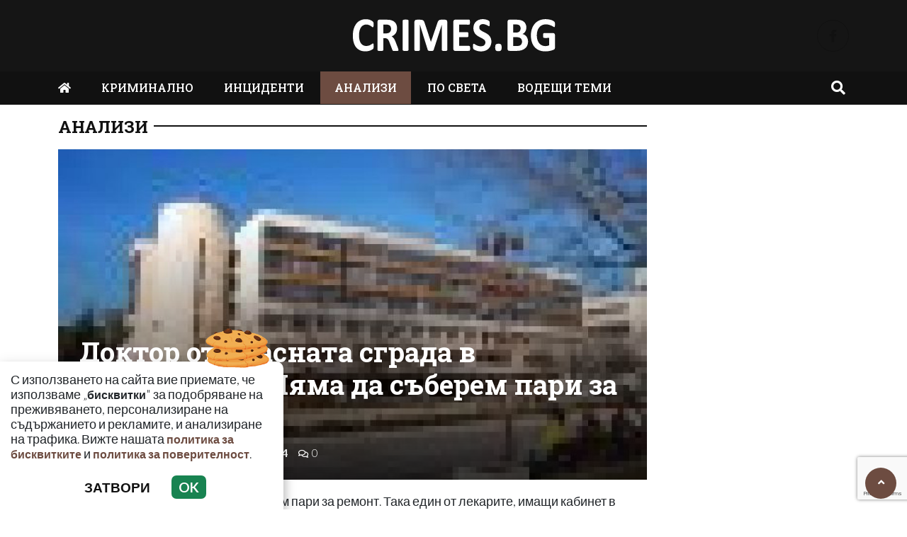

--- FILE ---
content_type: text/html; charset=UTF-8
request_url: https://crimes.bg/analizi/doktor-ot-opasnata-sgrada-v-blagoevgrad-nyama-da-saberem-pari-za-remont/30839
body_size: 9962
content:
<!DOCTYPE html>
<!--[if lt IE 7]><html class="ie ie6" xmlns="https://www.w3.org/1999/xhtml" lang="bg"> <![endif]-->
<!--[if IE 7]><html class="ie ie7" xmlns="https://www.w3.org/1999/xhtml" lang="bg"> <![endif]-->
<!--[if IE 8]><html class="ie ie8" xmlns="https://www.w3.org/1999/xhtml" lang="bg"> <![endif]-->
<!--[if IE 9]><html class="ie ie9" xmlns="https://www.w3.org/1999/xhtml" lang="bg"> <![endif]-->
<!--[if (gt IE 9)|!(IE)]><!-->
<html xmlns="https://www.w3.org/1999/xhtml" lang="bg">
<head>
    <meta charset="utf-8" />
<meta http-equiv="Content-Type" content="text/html; charset=utf-8" />
<meta http-equiv="Content-Language" content="bg" />
<meta http-equiv="X-UA-Compatible" content="IE=edge">
<meta name="language" content="bulgarian" />
<meta name="viewport" content="width=device-width, initial-scale=1" />
<meta name="robots" content="index, follow, max-snippet:-1, max-image-preview:large, max-video-preview:-1" />
<meta name="googlebot" content="index, follow, max-snippet:-1, max-image-preview:large, max-video-preview:-1" />
<meta name="bingbot" content="index, follow, max-snippet:-1, max-image-preview:large, max-video-preview:-1" />
<meta name="revisit-after" content="1 hours" />
<title>Доктор от опасната сграда в Благоевград: Няма да съберем пари за ремонт | Crimes.bg – Криминални новини и разследвания от България и света  </title>
<meta name="title" content="Доктор от опасната сграда в Благоевград: Няма да съберем пари за ремонт | Crimes.bg – Криминални новини и разследвания от България и света" />
<meta name="description" content="Съмнявам се, че ще успеем да съберем пари за ремонт. Така един от лекарите, имащи кабинет в сградата, от която се откърти огромно парче бетон и едва не уби майка с малко дете, коментира плачевната ситуация с поддръжката на някогашното АПК в Благоевгр" />
<meta name="keywords" content="Няма етикети за тази новина" />
<meta name="news_keywords" content="Няма етикети за тази новина" />
<meta name="author" content="npetrov">
<meta name="rating" content="general">
<meta name="distribution" content="global">
<meta property="og:locale" content="bg_BG" />
<meta property="og:type" content="article" />
<meta property="og:title" content="Доктор от опасната сграда в Благоевград: Няма да съберем пари за ремонт | Crimes.bg – Криминални новини и разследвания от България и света" />
<meta property="og:description" content="Съмнявам се, че ще успеем да съберем пари за ремонт. Така един от лекарите, имащи кабинет в сградата, от която се откърти огромно парче бетон и едва не уби майка с малко дете, коментира плачевната ситуация с поддръжката на някогашното АПК в Благоевгр" />
<meta property="og:url" content="https://crimes.bg/analizi/doktor-ot-opasnata-sgrada-v-blagoevgrad-nyama-da-saberem-pari-za-remont/30839" />
<meta property="og:site_name" content="Crimes.bg" />
<meta property="fb:pages" content="173798699346835" />

<meta property="article:publisher" content="Асмара ЕООД
" />

<meta property="article:author" content="npetrov" />
<meta name="thumbnail" content="https://crimes.bg/media/2/2022/06/04/11323/640x360.jpeg?timer=1674519659" />
<meta property="og:image" content="https://crimes.bg/media/2/2022/06/04/11323/640x360.jpeg?timer=1674519659" />
<meta property="og:image:alt" content="Доктор от опасната сграда в Благоевград: Няма да съберем пари за ремонт | Crimes.bg – Криминални новини и разследвания от България и света" />
<meta property="og:image:width" content="640" />
<meta property="og:image:height" content="360" />
<meta name="csrf-token" content="SKEX1cWthTsN1CRUFfbu4PFv4FkzWiHPENnzZJX4">
<link rel="canonical" href="https://crimes.bg/analizi/doktor-ot-opasnata-sgrada-v-blagoevgrad-nyama-da-saberem-pari-za-remont/30839" />
<link rel="alternate" hreflang="bg-BG" href="https://crimes.bg/analizi/doktor-ot-opasnata-sgrada-v-blagoevgrad-nyama-da-saberem-pari-za-remont/30839">
 
<meta property="article:tag" content="Няма етикети за тази новина" />
 


<link rel="preconnect" href="//www.google-analytics.com">
<link rel="preconnect" href="https://fonts.gstatic.com">
<link rel="dns-prefetch" href="//fonts.gstatic.com" />
<link rel="dns-prefetch" href="//www.googletagmanager.com" />
<link rel="dns-prefetch" href="//pagead2.googlesyndication.com" />
<link rel="dns-prefetch" href="//onesignal.com" />
<link rel="dns-prefetch" href="//cdn.onesignal.com" />
<link rel="dns-prefetch" href="//connect.facebook.net" />
<link rel="dns-prefetch" href="//gabg.hit.gemius.pl" />
<link rel="dns-prefetch" href="//blitzadbg.hit.gemius.pl" />
<link rel="dns-prefetch" href="//alt.adocean.pl" />
<link rel="dns-prefetch" href="//www.google.com" />


<script async src="https://pagead2.googlesyndication.com/pagead/js/adsbygoogle.js?client=ca-pub-3057269589963624"
     crossorigin="anonymous"></script>

<!-- Google tag (gtag.js) -->
<script async src="https://www.googletagmanager.com/gtag/js?id=G-ZKEN6XVRJB"></script>
<script>
  window.dataLayer = window.dataLayer || [];
  function gtag(){dataLayer.push(arguments);}
  gtag('js', new Date());

  gtag('config', 'G-ZKEN6XVRJB');
</script> 

 

<link rel="icon" type="image/x-icon" href="https://crimes.bg/assets/crimes.bg/icons/favicon.ico?timer=1674075478">
<link rel="apple-touch-icon" sizes="57x57" href="https://crimes.bg/assets/crimes.bg/icons/apple-icon-57x57.png?timer=1674075478">
<link rel="apple-touch-icon" sizes="60x60" href="https://crimes.bg/assets/crimes.bg/icons/apple-icon-60x60.png?timer=1674075478">
<link rel="apple-touch-icon" sizes="72x72" href="https://crimes.bg/assets/crimes.bg/icons/apple-icon-72x72.png?timer=1674075478">
<link rel="apple-touch-icon" sizes="76x76" href="https://crimes.bg/assets/crimes.bg/icons/apple-icon-76x76.png?timer=1674075478">
<link rel="apple-touch-icon" sizes="114x114" href="https://crimes.bg/assets/crimes.bg/icons/apple-icon-114x114.png?timer=1674075478">
<link rel="apple-touch-icon" sizes="120x120" href="https://crimes.bg/assets/crimes.bg/icons/apple-icon-120x120.png?timer=1674075478">
<link rel="apple-touch-icon" sizes="144x144" href="https://crimes.bg/assets/crimes.bg/icons/apple-icon-144x144.png?timer=1674075478">
<link rel="apple-touch-icon" sizes="152x152" href="https://crimes.bg/assets/crimes.bg/icons/apple-icon-152x152.png?timer=1674075478">
<link rel="apple-touch-icon" sizes="180x180" href="https://crimes.bg/assets/crimes.bg/icons/apple-icon-180x180.png?timer=1674075478"> 
<link rel="icon" type="image/png" sizes="32x32" href="https://crimes.bg/assets/crimes.bg/icons/favicon-32x32.png?timer=1674075478"> 
<link rel="icon" type="image/png" sizes="16x16" href="https://crimes.bg/assets/crimes.bg/icons/favicon-16x16.png?timer=1674075478">
<meta name="msapplication-TileImage" content="https://crimes.bg/assets/crimes.bg/icons/ms-icon-144x144.png?timer=1674075478">
<link rel="manifest" href="/manifest.json">
 
    <link rel="preconnect" href="https://fonts.googleapis.com">
    <link rel="preconnect" href="https://fonts.gstatic.com" crossorigin>
    <link href="https://fonts.googleapis.com/css2?family=Lato:wght@100;300;500;700&family=Roboto+Slab:wght@100;300;500;700&display=swap" rel="stylesheet">
    <link rel="stylesheet" href="https://crimes.bg/assets/crimes.bg/css/all.css?timer=1674383414" type="text/css" media="all" />
    <script type="text/javascript" src="https://crimes.bg/assets/crimes.bg/js/all.js?timer=1674383414"></script> 

     <script async src="https://cdn.geozo.com/qjb1l7/912ilv0pm0y3/h8q687quv786pykf1b.go"></script>
    
</head>
<body>   

    <header class="header">

  <div class="container">
    <div class="row  d-none d-md-flex ">

      <div class="col-12 col-md-4 text-center"></div>
       
      <div class="col-12 col-md-4 text-center">
        <a class="logo" href="/">
          <img src="https://crimes.bg/assets/crimes.bg/images/logo.svg?timer=1674073937" alt="Crimes.bg – Криминални новини и разследвания от България и света" title="Crimes.bg – Криминални новини и разследвания от България и света | Crimes.bg" >
        </a>
      </div>
      
      <div class="col-12 col-md-4 d-flex  justify-content-end align-items-center">

                    <a class="menu top-btn rounded-circle ms-2" href="https://www.facebook.com/Crimesbg-108911955946054" title="Последвай ни в Facebook" target="_blank" ><i class="fab fa-facebook-f"></i></a>
          
          
           
          
          
           
      </div>
    </div>
  </div>

  <div class="nav-container">
    <div class="container">

      <nav class="navbar " id="main-nav"> 

        <button id="swipe-menu-btn" class="hamburger-lines d-flex d-md-none">
          <span class="line line1"></span>
          <span class="line line2"></span>
          <span class="line line3"></span>
        </button>  

        <div class="logo-container d-flex d-md-none align-items-center ">
          <a class="logo" href="/">
            <img src="https://crimes.bg/assets/crimes.bg/images/logo.svg?timer=1674073937" alt="Crimes.bg">
          </a>
        </div> 

        <div class="collapse navbar-collapse d-none d-md-flex "> 

          <ul class="navbar-nav main-menu d-none d-md-block" role="navigation" itemscope="itemscope" itemtype="https://schema.org/SiteNavigationElement">
            <li class="nav-item"><a class="nav-link" href="/"><i class="fas fa-home"></i></a></li>
                        <li class="nav-item    "><a class="nav-link " itemprop="url" href="https://crimes.bg/kriminalno" title="КРИМИНАЛНО"  >КРИМИНАЛНО</a>

                        </li>
                        <li class="nav-item    "><a class="nav-link " itemprop="url" href="https://crimes.bg/inczidenti" title="ИНЦИДЕНТИ"  >ИНЦИДЕНТИ</a>

                        </li>
                        <li class="nav-item    active  "><a class="nav-link " itemprop="url" href="https://crimes.bg/analizi" title="АНАЛИЗИ"  >АНАЛИЗИ</a>

                        </li>
                        <li class="nav-item    "><a class="nav-link " itemprop="url" href="https://crimes.bg/po-sveta" title="ПО СВЕТА"  >ПО СВЕТА</a>

                        </li>
                        <li class="nav-item    "><a class="nav-link " itemprop="url" href="https://crimes.bg/vodeshha-tema" title="ВОДЕЩИ ТЕМИ"  >ВОДЕЩИ ТЕМИ</a>

                        </li>
            
            <li class="nav-item more dropdown">
                <a class="nav-link dropdown-toggle" href="#">Още</a>
                <ul class="dropdown-menu"></ul>
            </li> 
          </ul>



        </div>

        <div class="search-btn d-flex justify-content-end ">
            <a href="#search-popup" class="xs-modal-popup"><i class="fa fa-search"></i></a>
        </div>
      </nav>
    </div>
  </div>


  <div id="swipe-menu"> 
    
    <button class="close-swipe-nav  "><i class="fas fa-times"></i></button>

    <ul class="swipe-main-menu">
      <li><a href="https://crimes.bg" title="Начало">Начало</a></li>
            <li   >
          <a href="https://crimes.bg/kriminalno" title="КРИМИНАЛНО" >КРИМИНАЛНО</a>

          
                </li>
            <li   >
          <a href="https://crimes.bg/inczidenti" title="ИНЦИДЕНТИ" >ИНЦИДЕНТИ</a>

          
                </li>
            <li   >
          <a href="https://crimes.bg/analizi" title="АНАЛИЗИ" >АНАЛИЗИ</a>

          
                </li>
            <li   >
          <a href="https://crimes.bg/po-sveta" title="ПО СВЕТА" >ПО СВЕТА</a>

          
                </li>
            <li   >
          <a href="https://crimes.bg/vodeshha-tema" title="ВОДЕЩИ ТЕМИ" >ВОДЕЩИ ТЕМИ</a>

          
                </li>
        
    </ul>

    <div class="swipe-footer">

      <div class="social-pages">
                    <a class="menu top-btn rounded-circle ms-2" href="https://www.facebook.com/Crimesbg-108911955946054" title="Последвай ни в Facebook" target="_blank" ><i class="fab fa-facebook-f"></i></a>
          
          
           
          
          
           
      </div>


      <ul class="page-menu">
        <li>
          <a href="/page/za-reklama" title="За реклама">Реклама</a>
        </li>
        <li>
          <a href="/page/kontakti" title="Контакти">Контакти</a>
        </li>
        <li>
          <a href="/page/obshti-usloviya" title="Общи условия">Общи условия</a>
        </li>
        <li>
          <a href="/page/politika-za-zashtita-na-lichnite-danni" title="Политика за поверителност">Политика за поверителност</a>
        </li>
        <li>
          <a href="/page/politika-za-biskvitkite" title="Политика за бисквитките">Политика за бисквитките</a>
        </li>
      </ul>
    </div>
  </div>


</header>

<div class="zoom-anim-dialog mfp-hide modal-searchPanel ts-search-form" id="search-popup">
  <div class="modal-dialog modal-lg">
    <div class="modal-content">
      <div class="xs-search-panel"> 
        <form method="GET" action="https://crimes.bg/search" accept-charset="UTF-8" class="ts-search-group"> 
          <div class="input-group"> 
            <input class="form-control" placeholder="Търси..." required="required" name="q" type="search">
            <button class="input-group-btn search-button">
               <i class="fa fa-search"></i>
            </button>
          </div>
        </form>
      </div>
    </div>
  </div>
</div>

 

    <main id="main"> 
	
	<div class="container">
		<div class="row">
			<div class="col-12 text-center ads-megaboard">
				<!-- Revive Adserver Javascript Tag - Generated with Revive Adserver v5.4.1 -->
<script type='text/javascript'><!--//<![CDATA[
   var m3_u = (location.protocol=='https:'?'https://ads.newsadmin.bg/www/delivery/ajs.php':'http://ads.newsadmin.bg/www/delivery/ajs.php');
   var m3_r = Math.floor(Math.random()*99999999999);
   if (!document.MAX_used) document.MAX_used = ',';
   document.write ("<scr"+"ipt type='text/javascript' src='"+m3_u);
   document.write ("?zoneid=56");
   document.write ('&amp;cb=' + m3_r);
   if (document.MAX_used != ',') document.write ("&amp;exclude=" + document.MAX_used);
   document.write (document.charset ? '&amp;charset='+document.charset : (document.characterSet ? '&amp;charset='+document.characterSet : ''));
   document.write ("&amp;loc=" + escape(window.location));
   if (document.referrer) document.write ("&amp;referer=" + escape(document.referrer));
   if (document.context) document.write ("&context=" + escape(document.context));
   document.write ("'><\/scr"+"ipt>");
//]]>--></script><noscript><a href='https://ads.newsadmin.bg/www/delivery/ck.php?n=aea42dcc&amp;cb=INSERT_RANDOM_NUMBER_HERE' target='_blank'><img src='https://ads.newsadmin.bg/www/delivery/avw.php?zoneid=56&amp;cb=INSERT_RANDOM_NUMBER_HERE&amp;n=aea42dcc' border='0' alt='' /></a></noscript>

			</div>
		</div>
	</div>

    <div class="container ">

	


	<div class="row "> 
		<div class="col-12 col-xl-9 content">
			<section class="article-page section theiaStickySidebar "  > 

				<div class="section-header"> 
					 <a href="https://crimes.bg/analizi" title="АНАЛИЗИ"> АНАЛИЗИ </a>  
				</div>

   			<article id="article-page" class="single-post" itemscope="" itemtype="http://schema.org/NewsArticle">

   				<div class="article-header">

   					<div class="article-titles">
		   				<h1 class="post-title" itemprop="headline name" >Доктор от опасната сграда в Благоевград: Няма да съберем пари за ремонт</h1>

		   				
		               <meta itemprop="description" content="Съмнявам се, че ще успеем да съберем пари за ремонт. Така един от лекарите, имащи кабинет в сградата, от която се откърти огромно парче бетон и едва не уби майка с малко дете, коментира плачевната ситуация с поддръжката на някогашното АПК в Благоевгр..." /> 

		             	<span style="display:none;">
		                  <span itemprop="mainEntityOfPage">https://crimes.bg/analizi/doktor-ot-opasnata-sgrada-v-blagoevgrad-nyama-da-saberem-pari-za-remont/30839</span>
		                  <span itemprop="author" content="npetrov"></span>
		                  <span itemprop="publisher" itemscope="" itemtype="http://schema.org/NewsMediaOrganization">
		                     <span itemprop="name">Crimes.bg</span>
		                     <span itemprop="logo" itemscope="" itemtype="http://schema.org/ImageObject">
		                     	<meta itemprop="url" content="https://crimes.bg/assets/crimes.bg/images/logo.png">
		                     </span>
		                  </span>
		                  <span itemprop="datePublished" content="2013-12-17T13:16:40+02:00"></span>
		                  <span itemprop="dateModified" content="2013-12-17T13:16:40+02:00"></span>
		               </span>

                   	<div class="article-meta">

								<div class="author">
									<i class="fas fa-user"></i>
									<div class="autor-info"> 
										<a href="https://crimes.bg/author/npetrov" title="Виж всички статии на npetrov">npetrov</a>
									</div> 
								</div>

								<div class="timestamp">
									<time datetime="2013-12-17T13:16:40+02:00"><i class="far fa-clock"></i>13:16 | 17 Dec 13</time> 
								</div>

								<div class="views">
									<i class="far fa-eye"></i>224   
									<div class="d-none">
										<img src="https://crimes.bg/article/views?id=30839" >
									</div>
								</div>

								<div class="comments">
							 		<button class="scrollTo" data-target="#comments">
							 			<span itemprop="http://schema.org/interactionCount">
							 				<i class="far fa-comments"></i>0
							 			</span>
							 		</button>
						 		</div>  
							</div>  

	               </div>


	 
	               <div class="post-media">
	                  <picture>
	                     <source media="(max-width: 768px)" srcset="https://crimes.bg/media/2/2022/06/04/11323/320x180.jpeg?timer=1674519659">
	                     <img  itemprop="image" src="https://crimes.bg/media/2/2022/06/04/11323/960x540.jpeg?timer=1674519659" alt="Доктор от опасната сграда в Благоевград: Няма да съберем пари за ремонт" title="Доктор от опасната сграда в Благоевград: Няма да съберем пари за ремонт" class="img-fluid">
	                  </picture> 
	               </div>

	               <div class="article-meta d-flex d-md-none">

								<div class="author">
									<i class="fas fa-user"></i>
									<div class="autor-info"> 
										<a href="https://crimes.bg/author/npetrov" title="Виж всички статии на npetrov">npetrov</a>
									</div> 
								</div>

								<div class="timestamp">
									<time datetime="2013-12-17T13:16:40+02:00"><i class="far fa-clock"></i>13:16 | 17 Dec 13</time> 
								</div>

								<div class="views">
									<i class="far fa-eye"></i>224  
								</div>

								<div class="comments">
							 		<button class="scrollTo" data-target="#comments">
							 			<span itemprop="http://schema.org/interactionCount">
							 				<i class="far fa-comments"></i>0
							 			</span>
							 		</button>
						 		</div>  
							</div> 

						
               </div>

               <div class="post-content" itemprop="articleBody">
                  <p>Съмнявам се, че ще успеем да съберем пари за ремонт. Така един от лекарите, имащи кабинет в сградата, от която се откърти огромно парче бетон и едва не уби майка с малко дете, коментира плачевната ситуация с поддръжката на някогашното АПК в Благоевград.</p> 
               </div>

               <div class="row">

               	<div class="col-12 col-md-6 mb-3 ">

               		<!-- Revive Adserver Javascript Tag - Generated with Revive Adserver v5.4.1 -->
						


            	 	 	<script async src="https://pagead2.googlesyndication.com/pagead/js/adsbygoogle.js?client=ca-pub-3057269589963624"
								     crossorigin="anonymous"></script>
								<!-- Crimes.bg - AR - Under Left -->
								<ins class="adsbygoogle"
								     style="display:block"
								     data-ad-client="ca-pub-3057269589963624"
								     data-ad-slot="9199373601"
								     data-ad-format="auto"
								     data-full-width-responsive="true"></ins>
								<script>
								     (adsbygoogle = window.adsbygoogle || []).push({});
							</script>
               	</div>

               	<div class="col-12 col-md-6 mb-3 ">
            		 	<script async src="https://pagead2.googlesyndication.com/pagead/js/adsbygoogle.js?client=ca-pub-3057269589963624"
							     crossorigin="anonymous"></script>
							<!-- Crimes.bg - AR - Under Right -->
							<ins class="adsbygoogle"
							     style="display:block"
							     data-ad-client="ca-pub-3057269589963624"
							     data-ad-slot="7503148551"
							     data-ad-format="auto"
							     data-full-width-responsive="true"></ins>
							<script>
							     (adsbygoogle = window.adsbygoogle || []).push({});
							</script>
               	</div>


               	<div class="col-12 mb-3">
               		<div data-gz-block="45bed156-fd36-4d2f-b52d-8c2596704662"></div>
               	</div>

               </div>

 					<div class="row">
 						<div class="col-12 col-lg-6">
					 		<div class="share-links-container"> 
	<ul class="share-links-list  ">
		<li><a href="javascript:window.open('https://www.facebook.com/sharer/sharer.php?u=https://crimes.bg/analizi/doktor-ot-opasnata-sgrada-v-blagoevgrad-nyama-da-saberem-pari-za-remont/30839', '_blank', 'width=600,height=300');void(0);" title="Сподели във Facebook" rel="noreferrer" class="facebook"><i class="fab fa-facebook-f"></i>Facebook</a></li>

		<li><a  href="viber://forward?text=https://crimes.bg/analizi/doktor-ot-opasnata-sgrada-v-blagoevgrad-nyama-da-saberem-pari-za-remont/30839"  rel="noreferrer" title="Сподели във Viber"  class="viber"><i class="fab fa-viber"></i>Viber</a></li>
		
		<li><a href="https://twitter.com/intent/tweet?text=https://crimes.bg/analizi/doktor-ot-opasnata-sgrada-v-blagoevgrad-nyama-da-saberem-pari-za-remont/30839"  target="_blank"  rel="noreferrer"  class="twitter"><i class="fab fa-twitter"></i>Тwitter</a></li>
		
		<li><a href="whatsapp://send?text=https://crimes.bg/analizi/doktor-ot-opasnata-sgrada-v-blagoevgrad-nyama-da-saberem-pari-za-remont/30839"  target="_blank"  rel="noreferrer" class="whatsapp"><i class="fab fa-whatsapp"></i>Whatsapp</a></li>
		
		<li><a href="https://pinterest.com/pin/create/link/?url=https://crimes.bg/analizi/doktor-ot-opasnata-sgrada-v-blagoevgrad-nyama-da-saberem-pari-za-remont/30839" target="_blank"  rel="noreferrer" title="Запази в Pinterest"  class="pinterest"><i class="fab fa-pinterest"></i>Pinterest</a></li>
		
		<li><button data-copy="https://crimes.bg/analizi/doktor-ot-opasnata-sgrada-v-blagoevgrad-nyama-da-saberem-pari-za-remont/30839" class="copyToClipboard link"><i class="fas fa-link"></i></button ></li>
	</ul>
</div> 						</div>

 						<div class="col-12 col-lg-6">
 							<div class="tags-container">
	<span>Тагове:</span>
	<ul class="tags-list">
				<li><a href="https://crimes.bg/tag/nyama-etiketi-za-tazi-novina">Няма етикети за тази новина</a></li>
			</ul>
</div>
 
 						</div>
 					</div>
   			</article>

   			
 
			</section> 

			<section id="moreFromTopic" class="section section-one">
	<div class="section-header"> 
		<a href="https://crimes.bg/analizi" title="Още от АНАЛИЗИ">
			<span>Още от АНАЛИЗИ</span>
		</a>
	</div> 
	<div class="row">
				<div class="col-12 col-sm-12 col-md-6 col-lg-4 mb-3"> 
			<article class="  article-grid style-grid-1">
	<div class="post-wrapper">
		<div class="post-thumbnail ">
			<a href="https://crimes.bg/analizi/prof-trifon-valkov-nyama-povod-za-panika-gripnata-valna-e-po-zarazna-no-ne-po-tezhka/182926" title="Проф. Трифон Вълков: Няма повод за паника – грипната вълна е по-заразна, но не по-тежка">
				<picture>
					
					<img  data-src="https://crimes.bg/media/2/2026/01/19/154419/960x540.jpg?timer=1768848962"   class="img-fluid   lazyload " alt="Проф. Трифон Вълков: Няма повод за паника – грипната вълна е по-заразна, но не по-тежка" title="Проф. Трифон Вълков: Няма повод за паника – грипната вълна е по-заразна, но не по-тежка">
				</picture>
			</a>
		</div>

		<div class="grid-content-inner">

			
			<h3 class="post-title">
				<a href="https://crimes.bg/analizi/prof-trifon-valkov-nyama-povod-za-panika-gripnata-valna-e-po-zarazna-no-ne-po-tezhka/182926" title="Проф. Трифон Вълков: Няма повод за паника – грипната вълна е по-заразна, но не по-тежка">Проф. Трифон Вълков: Няма повод за паника – грипната вълна е по-заразна, но не по-тежка</a>
			</h3> 

					
		</div>
	</div>
</article>
  
		</div>
				<div class="col-12 col-sm-12 col-md-6 col-lg-4 mb-3"> 
			<article class="  article-grid style-grid-1">
	<div class="post-wrapper">
		<div class="post-thumbnail ">
			<a href="https://crimes.bg/analizi/200-skok-na-cenite-na-imoti-e-ludost-no-fakt-nevinni-li-sa-kupuvachite/182873" title="200% скок на цените на имоти е лудост, но факт. Невинни ли са купувачите?">
				<picture>
					
					<img  data-src="https://crimes.bg/media/2/2026/01/19/154367/960x540.jpg?timer=1768811570"   class="img-fluid   lazyload " alt="200% скок на цените на имоти е лудост, но факт. Невинни ли са купувачите?" title="200% скок на цените на имоти е лудост, но факт. Невинни ли са купувачите?">
				</picture>
			</a>
		</div>

		<div class="grid-content-inner">

			
			<h3 class="post-title">
				<a href="https://crimes.bg/analizi/200-skok-na-cenite-na-imoti-e-ludost-no-fakt-nevinni-li-sa-kupuvachite/182873" title="200% скок на цените на имоти е лудост, но факт. Невинни ли са купувачите?">200% скок на цените на имоти е лудост, но факт. Невинни ли са купувачите?</a>
			</h3> 

					
		</div>
	</div>
</article>
  
		</div>
				<div class="col-12 col-sm-12 col-md-6 col-lg-4 mb-3"> 
			<article class="  article-grid style-grid-1">
	<div class="post-wrapper">
		<div class="post-thumbnail ">
			<a href="https://crimes.bg/analizi/shishkovcite-ot-ekrana-zaprilichaha-na-iztormozeni-starcheta/182820" title="Шишковците от екрана заприличаха на изтормозени старчета">
				<picture>
					
					<img  data-src="https://crimes.bg/media/2/2026/01/18/154299/960x540.webp?timer=1768750614"   class="img-fluid   lazyload " alt="Шишковците от екрана заприличаха на изтормозени старчета" title="Шишковците от екрана заприличаха на изтормозени старчета">
				</picture>
			</a>
		</div>

		<div class="grid-content-inner">

			
			<h3 class="post-title">
				<a href="https://crimes.bg/analizi/shishkovcite-ot-ekrana-zaprilichaha-na-iztormozeni-starcheta/182820" title="Шишковците от екрана заприличаха на изтормозени старчета">Шишковците от екрана заприличаха на изтормозени старчета</a>
			</h3> 

					
		</div>
	</div>
</article>
  
		</div>
				<div class="col-12 col-sm-12 col-md-6 col-lg-4 mb-3"> 
			<article class="  article-grid style-grid-1">
	<div class="post-wrapper">
		<div class="post-thumbnail ">
			<a href="https://crimes.bg/analizi/sv-patriarh-evtimiy-dobriyat-pastir-vav-vreme-na-tezhki-izpitaniya/182726" title="Св. патриарх Евтимий - „добрият пастир“ във време на тежки изпитания">
				<picture>
					
					<img  data-src="https://crimes.bg/media/2/2026/01/17/154211/960x540.webp?timer=1768639503"   class="img-fluid   lazyload " alt="Св. патриарх Евтимий - „добрият пастир“ във време на тежки изпитания" title="Св. патриарх Евтимий - „добрият пастир“ във време на тежки изпитания">
				</picture>
			</a>
		</div>

		<div class="grid-content-inner">

			
			<h3 class="post-title">
				<a href="https://crimes.bg/analizi/sv-patriarh-evtimiy-dobriyat-pastir-vav-vreme-na-tezhki-izpitaniya/182726" title="Св. патриарх Евтимий - „добрият пастир“ във време на тежки изпитания">Св. патриарх Евтимий - „добрият пастир“ във време на тежки изпитания</a>
			</h3> 

					
		</div>
	</div>
</article>
  
		</div>
				<div class="col-12 col-sm-12 col-md-6 col-lg-4 mb-3"> 
			<article class="  article-grid style-grid-1">
	<div class="post-wrapper">
		<div class="post-thumbnail ">
			<a href="https://crimes.bg/analizi/d-r-andrey-velchev-kaza-koi-sa-nay-falshivite-hrani-koito-kupuvame/182686" title="Д-р Андрей Велчев каза кои са най-фалшивите храни, които купуваме">
				<picture>
					
					<img  data-src="https://crimes.bg/media/2/2026/01/16/154169/960x540.webp?timer=1768635003"   class="img-fluid   lazyload " alt="Д-р Андрей Велчев каза кои са най-фалшивите храни, които купуваме" title="Д-р Андрей Велчев каза кои са най-фалшивите храни, които купуваме">
				</picture>
			</a>
		</div>

		<div class="grid-content-inner">

			
			<h3 class="post-title">
				<a href="https://crimes.bg/analizi/d-r-andrey-velchev-kaza-koi-sa-nay-falshivite-hrani-koito-kupuvame/182686" title="Д-р Андрей Велчев каза кои са най-фалшивите храни, които купуваме">Д-р Андрей Велчев каза кои са най-фалшивите храни, които купуваме</a>
			</h3> 

					
		</div>
	</div>
</article>
  
		</div>
				<div class="col-12 col-sm-12 col-md-6 col-lg-4 mb-3"> 
			<article class="  article-grid style-grid-1">
	<div class="post-wrapper">
		<div class="post-thumbnail ">
			<a href="https://crimes.bg/analizi/prof-radka-argirova-pri-dominirashtiya-shtam-na-gripa-pnevmoniya-mozhe-da-se-razvie-samo-za-den-dva/182508" title="Проф. Радка Аргирова: При доминиращия щам на грипа пневмония може да се развие само за ден-два">
				<picture>
					
					<img  data-src="https://crimes.bg/media/2/2026/01/14/153914/960x540.jpg?timer=1768415342"   class="img-fluid   lazyload " alt="Проф. Радка Аргирова: При доминиращия щам на грипа пневмония може да се развие само за ден-два" title="Проф. Радка Аргирова: При доминиращия щам на грипа пневмония може да се развие само за ден-два">
				</picture>
			</a>
		</div>

		<div class="grid-content-inner">

			
			<h3 class="post-title">
				<a href="https://crimes.bg/analizi/prof-radka-argirova-pri-dominirashtiya-shtam-na-gripa-pnevmoniya-mozhe-da-se-razvie-samo-za-den-dva/182508" title="Проф. Радка Аргирова: При доминиращия щам на грипа пневмония може да се развие само за ден-два">Проф. Радка Аргирова: При доминиращия щам на грипа пневмония може да се развие само за ден-два</a>
			</h3> 

					
		</div>
	</div>
</article>
  
		</div>
			</div> 
</section>  


			         <div id="comments">
         
            <div class="gap-20"></div>

             
              
            <div class="gap-20 d-none d-md-block"></div> 

            <section class="section">

	<div class="section-header"> 
		<h4 class="section-title">  
			<span>Коментирай</span> 
		</h4> 
	</div>

<form method="POST" action="https://crimes.bg/comments/create" accept-charset="UTF-8"><input name="_token" type="hidden" value="SKEX1cWthTsN1CRUFfbu4PFv4FkzWiHPENnzZJX4">
<div class="row">
	<div class="col-12 col-md-6 mb-3"> 
	 	<label for="username" class="form-label">Име <span class="text-danger"><strong>*</strong></span></label>
		<input class="form-control" required="required" id="username" name="username" type="text">
	</div>
	<div class="col-12 col-md-6 mb-3"> 
	 	<label for="email" class="form-label">Email </label>
		<input class="form-control" id="email" name="email" type="email">
	</div>
	<div class="col-12 mb-3">
		<label for="comment" class="form-label">Коментар <span class="text-danger"><strong>*</strong></span></label>
		<textarea class="form-control" required="required" id="comment" name="comment" cols="50" rows="10"></textarea>

		<input required="required" name="article_id" type="hidden" value="30839">
		<input name="replay_id" type="hidden">
	</div>

	<div class="col-12 "> 
		<input class="btn btn-danger" type="submit" value="Коментирай">

					<script src="https://cdnjs.cloudflare.com/polyfill/v2/polyfill.min.js"></script>
<div id="_g-recaptcha"></div>
<div class="g-recaptcha" data-sitekey="6Lc1_0AhAAAAAFJ5_3uMBRoF_mhInZYHJvheVcSX" data-size="invisible" data-callback="_submitForm" data-badge="bottomright"></div><script src="https://www.google.com/recaptcha/api.js" async defer></script>
<script>var _submitForm,_captchaForm,_captchaSubmit,_execute=true,_captchaBadge;</script><script>window.addEventListener('load', _loadCaptcha);
function _loadCaptcha(){_captchaForm=document.querySelector("#_g-recaptcha").closest("form");_captchaSubmit=_captchaForm.querySelector('[type=submit]');_submitForm=function(){if(typeof _submitEvent==="function"){_submitEvent();grecaptcha.reset();}else{_captchaForm.submit();}};_captchaForm.addEventListener('submit',function(e){e.preventDefault();if(typeof _beforeSubmit==='function'){_execute=_beforeSubmit(e);}if(_execute){grecaptcha.execute();}});console.log("Checking element binding of _submitForm...");console.log(_submitForm!==undefined);console.log("Checking element binding of _captchaForm...");console.log(_captchaForm!==undefined);console.log("Checking element binding of _captchaSubmit...");console.log(_captchaSubmit!==undefined);}</script>

		
	</div>

</div>
</form> 
</section>            
         </div>
          
		</div>

		<div class="col-12 col-xl-3 sidebar">
			<aside class="theiaStickySidebar"  > 
			
				<div class="ads-container">
					<script type='text/javascript'><!--//<![CDATA[
					   var m3_u = (location.protocol=='https:'?'https://ads.newsadmin.bg/www/delivery/ajs.php':'http://ads.newsadmin.bg/www/delivery/ajs.php');
					   var m3_r = Math.floor(Math.random()*99999999999);
					   if (!document.MAX_used) document.MAX_used = ',';
					   document.write ("<scr"+"ipt type='text/javascript' src='"+m3_u);
					   document.write ("?zoneid=48");
					   document.write ('&amp;cb=' + m3_r);
					   if (document.MAX_used != ',') document.write ("&amp;exclude=" + document.MAX_used);
					   document.write (document.charset ? '&amp;charset='+document.charset : (document.characterSet ? '&amp;charset='+document.characterSet : ''));
					   document.write ("&amp;loc=" + escape(window.location));
					   if (document.referrer) document.write ("&amp;referer=" + escape(document.referrer));
					   if (document.context) document.write ("&context=" + escape(document.context));
					   document.write ("'><\/scr"+"ipt>");
					//]]>--></script><noscript><a href='https://ads.newsadmin.bg/www/delivery/ck.php?n=a165d08c&amp;cb=INSERT_RANDOM_NUMBER_HERE' target='_blank'><img src='https://ads.newsadmin.bg/www/delivery/avw.php?zoneid=48&amp;cb=INSERT_RANDOM_NUMBER_HERE&amp;n=a165d08c' border='0' alt='' /></a></noscript>

				</div>

				<div class="ads-container"    >
		 		 	<script async src="https://pagead2.googlesyndication.com/pagead/js/adsbygoogle.js?client=ca-pub-3057269589963624"
						 crossorigin="anonymous"></script>
					<!-- Crimes.bg - All - RC 300x600 First -->
					<ins class="adsbygoogle"
						 style="display:inline-block;width:300px;height:600px" 
						 data-ad-client="ca-pub-3057269589963624"
						 data-ad-slot="2059250184" ></ins>
					<script>
						 (adsbygoogle = window.adsbygoogle || []).push({});
					</script>

				</div>

				<section id="mostTabs">
  <ul class="nav nav-tabs"  role="tablist">
    <li class="nav-item" role="presentation">
      <button class="nav-link active" id="readed-tab" data-bs-toggle="tab" data-bs-target="#readed" type="button" role="tab" aria-controls="readed" aria-selected="true">Най-четени</button>
    </li>
    <li class="nav-item" role="presentation">
      <button class="nav-link" id="commented-tab" data-bs-toggle="tab" data-bs-target="#commented" type="button" role="tab" aria-controls="commented" aria-selected="false">Най-коментирани</button>
    </li>
   
  </ul>
  <div class="tab-content" id="myTabContent">
    <div class="tab-pane fade show active" id="readed" role="tabpanel" aria-labelledby="readed-tab">
      <div class="row">
       
          
        <article class="  article-list style-list-1">
	<div class="row post-wrapper">

		<div class="col-5">
			<div class="post-thumbnail img-square ">
				<a href="https://crimes.bg/po-sveta/amerikanski-stelt-korab-e-bil-skrit-v-prodalzhenie-na-desetiletiya/182762" title="Американски стелт кораб е бил скрит в продължение на десетилетия">
					<picture>
						
						<img  src="https://crimes.bg/media/2/2026/01/17/154241/320x180.jpg?timer=1768674865"   class="img-fluid  " alt="Американски стелт кораб е бил скрит в продължение на десетилетия" title="Американски стелт кораб е бил скрит в продължение на десетилетия">
					</picture>
				</a>
			</div>
		</div>

		<div class="col-7">
			<div class="  list-content">

				

				<h3 class="post-title">
					<a href="https://crimes.bg/po-sveta/amerikanski-stelt-korab-e-bil-skrit-v-prodalzhenie-na-desetiletiya/182762" title="Американски стелт кораб е бил скрит в продължение на десетилетия">Американски стелт кораб е бил скрит в продължение на десетилетия</a>
				</h3> 

				
						
			</div>
		</div>
	</div>
</article>
       
               
          
        <article class="  article-list style-list-1">
	<div class="row post-wrapper">

		<div class="col-5">
			<div class="post-thumbnail img-square ">
				<a href="https://crimes.bg/analizi/shishkovcite-ot-ekrana-zaprilichaha-na-iztormozeni-starcheta/182820" title="Шишковците от екрана заприличаха на изтормозени старчета">
					<picture>
						
						<img  src="https://crimes.bg/media/2/2026/01/18/154299/320x180.webp?timer=1768750593"   class="img-fluid  " alt="Шишковците от екрана заприличаха на изтормозени старчета" title="Шишковците от екрана заприличаха на изтормозени старчета">
					</picture>
				</a>
			</div>
		</div>

		<div class="col-7">
			<div class="  list-content">

				

				<h3 class="post-title">
					<a href="https://crimes.bg/analizi/shishkovcite-ot-ekrana-zaprilichaha-na-iztormozeni-starcheta/182820" title="Шишковците от екрана заприличаха на изтормозени старчета">Шишковците от екрана заприличаха на изтормозени старчета</a>
				</h3> 

				
						
			</div>
		</div>
	</div>
</article>
       
               
          
        <article class="  article-list style-list-1">
	<div class="row post-wrapper">

		<div class="col-5">
			<div class="post-thumbnail img-square ">
				<a href="https://crimes.bg/vodeshha-tema/izvetryalata-mumiya-raychev-grozno-obsluzhi-radev-3/182875" title="Изветрялата мумия Райчев грозно обслужи Радев!">
					<picture>
						
						<img  src="https://crimes.bg/media/2/2026/01/19/154369/320x180.webp?timer=1768811974"   class="img-fluid  " alt="Изветрялата мумия Райчев грозно обслужи Радев!" title="Изветрялата мумия Райчев грозно обслужи Радев!">
					</picture>
				</a>
			</div>
		</div>

		<div class="col-7">
			<div class="  list-content">

				

				<h3 class="post-title">
					<a href="https://crimes.bg/vodeshha-tema/izvetryalata-mumiya-raychev-grozno-obsluzhi-radev-3/182875" title="Изветрялата мумия Райчев грозно обслужи Радев!">Изветрялата мумия Райчев грозно обслужи Радев!</a>
				</h3> 

				
						
			</div>
		</div>
	</div>
</article>
       
               
          
        <article class="  article-list style-list-1">
	<div class="row post-wrapper">

		<div class="col-5">
			<div class="post-thumbnail img-square ">
				<a href="https://crimes.bg/vodeshha-tema/ekskluzivno-svarzanata-sas-zlatko-baretata-bodu-sod-e-ohranyavala-inkasoto-v-ihtiman-v-obira-sa-zameseni-vatreshen-chovek-i-sin-na-sadiyka-3/182886" title="ЕКСКЛУЗИВНО! Свързаната със Златко Баретата Боду СОД е охранявала инкасото в Ихтиман. В обира са замесени вътрешен човек и син на съдийка">
					<picture>
						
						<img  src="https://crimes.bg/media/2/2026/01/19/154377/320x180.jpeg?timer=1768818713"   class="img-fluid  " alt="ЕКСКЛУЗИВНО! Свързаната със Златко Баретата Боду СОД е охранявала инкасото в Ихтиман. В обира са замесени вътрешен човек и син на съдийка" title="ЕКСКЛУЗИВНО! Свързаната със Златко Баретата Боду СОД е охранявала инкасото в Ихтиман. В обира са замесени вътрешен човек и син на съдийка">
					</picture>
				</a>
			</div>
		</div>

		<div class="col-7">
			<div class="  list-content">

				

				<h3 class="post-title">
					<a href="https://crimes.bg/vodeshha-tema/ekskluzivno-svarzanata-sas-zlatko-baretata-bodu-sod-e-ohranyavala-inkasoto-v-ihtiman-v-obira-sa-zameseni-vatreshen-chovek-i-sin-na-sadiyka-3/182886" title="ЕКСКЛУЗИВНО! Свързаната със Златко Баретата Боду СОД е охранявала инкасото в Ихтиман. В обира са замесени вътрешен човек и син на съдийка">ЕКСКЛУЗИВНО! Свързаната със Златко Баретата Боду СОД е охранявала инка...</a>
				</h3> 

				
						
			</div>
		</div>
	</div>
</article>
       
               </div>
    </div>
    <div class="tab-pane fade" id="commented" role="tabpanel" aria-labelledby="commented-tab">
      <div class="row">
              <div class="col-12 mb-3">
          <article class="  article-list style-list-1">
	<div class="row post-wrapper">

		<div class="col-5">
			<div class="post-thumbnail  ">
				<a href="https://crimes.bg/analizi/doc-svetla-boneva-voynite-za-resursi-sa-i-bitka-za-politichesko-vliyanie/182346" title="Доц. Светла Бонева: Войните за ресурси са и битка за политическо влияние">
					<picture>
						
						<img  src="https://crimes.bg/media/2/2026/01/13/153516/320x180.jpg?timer=1768292711"   class="img-fluid  " alt="Доц. Светла Бонева: Войните за ресурси са и битка за политическо влияние" title="Доц. Светла Бонева: Войните за ресурси са и битка за политическо влияние">
					</picture>
				</a>
			</div>
		</div>

		<div class="col-7">
			<div class="  list-content">

				

				<h3 class="post-title">
					<a href="https://crimes.bg/analizi/doc-svetla-boneva-voynite-za-resursi-sa-i-bitka-za-politichesko-vliyanie/182346" title="Доц. Светла Бонева: Войните за ресурси са и битка за политическо влияние">Доц. Светла Бонева: Войните за ресурси са и битка за политическо влиян...</a>
				</h3> 

				
						
			</div>
		</div>
	</div>
</article>
        </div>
                    </div>
    </div>
  </div>
</section>
				<div class="ads-container" >
				  <script async src="https://pagead2.googlesyndication.com/pagead/js/adsbygoogle.js?client=ca-pub-3057269589963624"
						 crossorigin="anonymous"></script>
					<!-- Crimes.bg - All - RC 300x250 Second -->
					<ins class="adsbygoogle"
						 style="display:inline-block;width:300px;height:600px"
						 data-ad-client="ca-pub-3057269589963624"
						 data-ad-slot="7068034285" ></ins>
					<script>
						 (adsbygoogle = window.adsbygoogle || []).push({});
					</script>
				</div>   
				
			</aside>
		</div>

	</div>
</div>
  
    
    </main>


    <div class="top-up-btn">
        <div class="backto"  >
            <a href="#" class="fas fa-angle-up" aria-hidden="true"> 
            </a>
        </div>
    </div>


    <div class="cookies-notify"> 
	<div class="cookies-body">
		<p>С използването на сайта вие приемате, че използваме „<strong>бисквитки</strong>" за подобряване на преживяването, персонализиране на съдържанието и рекламите, и анализиране на трафика. Вижте нашата <a href="/page/politika-za-zashtita-na-lichnite-danni" title="Политика за бисквитките" >политика за бисквитките</a>  и <a href="/page/politika-za-zashtita-na-lichnite-danni" title="Политика за поверителност" >политика за поверителност</a>.  
		</p>
   	</div>
   	<div class="cookies-foot">
		<button class="cookies-disagree">Затвори</button>
		<button class="cookies-agree">OK</button>
   	</div>
</div> 

    <footer id="footer">
	<div class="container">
		<div class="row">

			<div class="col-md-6 text-center text-md-start">
				<a href="/" title="Crimes.bg" class="logo" >
					<img src="https://crimes.bg/assets/crimes.bg/images/logo.svg?timer=1674073937" alt="Crimes.bg">
				</a>
			</div>

			<div class="col-md-6">
				<div class="social-links h-100">
										<a href="https://www.facebook.com/Crimesbg-108911955946054" title="Последвай ни в Facebook" target="_blank" ><i class="fab fa-facebook-f"></i></a>
					
					
					 
					
					
					  

				</div>
			</div>
		</div>

		<div class="row">
			<div class="col-12">
				<nav>
					<ul id="footer-nav" role="navigation" itemscope="itemscope" itemtype="https://schema.org/SiteNavigationElement">
												<li><a  itemprop="url" href="https://crimes.bg/kriminalno" title="КРИМИНАЛНО" >КРИМИНАЛНО</a></li>
												<li><a  itemprop="url" href="https://crimes.bg/inczidenti" title="ИНЦИДЕНТИ" >ИНЦИДЕНТИ</a></li>
												<li><a  itemprop="url" href="https://crimes.bg/analizi" title="АНАЛИЗИ" >АНАЛИЗИ</a></li>
												<li><a  itemprop="url" href="https://crimes.bg/po-sveta" title="ПО СВЕТА" >ПО СВЕТА</a></li>
												<li><a  itemprop="url" href="https://crimes.bg/vodeshha-tema" title="ВОДЕЩИ ТЕМИ" >ВОДЕЩИ ТЕМИ</a></li>
											</ul>
				</nav>
			</div>
		</div>

		<div class="row copyrights">

			<div class="col-12 col-md-7 d-flex flex-column  ">

				<p>Използването и публикуването на част или цялото съдържание на Crimes.BG без разрешение на Медийна група Асмара ЕООД  е забранено.</p>
 
	           
	      	</div>

			<div class="col-12 col-md-5 d-flex justify-content-end  ">

	           	<p>© 2010 - 2026 | Crimes.BG. Всички права запазени.</p>
	      	</div>
		</div>	
	</div>


	<div class="pages-menu">
		<div class="container">
			<div class="row">
				<div class="col-12">
					<ul class="d-flex">
						<li>
							<a href="/page/za-reklama" title="За реклама">Реклама</a>
						</li>
						<li>
							<a href="/page/kontakti" title="Контакти">Контакти</a>
						</li>
						<li>
							<a href="/page/obshti-usloviya" title="Общи условия">Общи условия</a>
						</li>
						<li>
							<a href="/page/politika-za-zashtita-na-lichnite-danni" title="Политика за поверителност">Политика за поверителност</a>
						</li>
						<li>
							<a href="/page/politika-za-biskvitkite" title="Политика за бисквитките">Политика за бисквитките</a>
						</li>
					</ul>
				</div>
			</div>
		</div>
	</div>
</footer> 
<script defer src="https://static.cloudflareinsights.com/beacon.min.js/vcd15cbe7772f49c399c6a5babf22c1241717689176015" integrity="sha512-ZpsOmlRQV6y907TI0dKBHq9Md29nnaEIPlkf84rnaERnq6zvWvPUqr2ft8M1aS28oN72PdrCzSjY4U6VaAw1EQ==" data-cf-beacon='{"version":"2024.11.0","token":"2111438fa82641bbbb8c23455f6a3ef9","r":1,"server_timing":{"name":{"cfCacheStatus":true,"cfEdge":true,"cfExtPri":true,"cfL4":true,"cfOrigin":true,"cfSpeedBrain":true},"location_startswith":null}}' crossorigin="anonymous"></script>
</body>
</html>

--- FILE ---
content_type: text/html; charset=UTF-8
request_url: https://render.geozo.com/v5/render?surfer_uuid=da343caa-ffa7-4aad-b051-da95321f3ddd&referrer=https%3A%2F%2Fcrimes.bg%2Fanalizi%2Fdoktor-ot-opasnata-sgrada-v-blagoevgrad-nyama-da-saberem-pari-za-remont%2F30839&page_load_uuid=eb8276bd-289c-42ef-8225-6015fab1eccd&page_depth=1&339h827xswm=45bed156-fd36-4d2f-b52d-8c2596704662&block_uuid=45bed156-fd36-4d2f-b52d-8c2596704662&refresh_depth=1&safari_multiple_request=59
body_size: 9261
content:
<div data-gz-show-block-id-ad0f0358-cdf8-d3c0-6509-e08c31f583c4="" data-gz-refresh-timeout-22621-1200000="" data-server-rendered="true" data-block-confirm-encoded="m3yZw2a6b0aCtFjwuwb0NF609NuZd3af-mrYmT2gr_H0VTmCQs3eCBp5i4-JPjMbb2W0gRnU1smdwGakP3546-VZ_sdX9kb_I1ymQM1LEhEUNPXDz5P9hS_udv_wxWeUVjzRXqNX"><div id="block-7xkgj7xwcg7" rerender="true" class="block-7xkgj7xwcg7gz-block-wrapper" data-v-14c8c9d5="" data-v-1202af33=""><div class="block-7xkgj7xwcg7gz-mark-wrapper" data-v-14c8c9d5=""><style data-v-14c8c9d5="">.block-7xkgj7xwcg7gz-block-wrapper .block-7xkgj7xwcg7gz-mark-wrapper[data-v-14c8c9d5] {position: relative !important; display: block !important;  }</style> <div style="width:100%;text-align:right;" data-v-35d238ac="" data-v-14c8c9d5=""><div class="block-7xkgj7xwcg7gz-info" data-v-35d238ac=""><div style="overflow: hidden; width: 100%; height: 15px" data-v-35d238ac=""><a href="https://geozo.com/?utm_source=websites&amp;utm_medium=teasers&amp;utm_content=logo" target="_blank" title="geozo.com" aria-label="geozo.com" style="height: 102%; display: block" data-v-35d238ac=""><svg width="40" height="18" viewBox="0 0 40 22" fill="none" xmlns="http://www.w3.org/2000/svg" data-v-35d238ac=""><g clip-path="url(#clip0_2_1455)" data-v-35d238ac=""><path d="M35.9578 11.7343C35.409 13.1963 34.4299 14.4555 33.1509 15.3443C31.872 16.2331 30.3538 16.7092 28.7988 16.7092C27.2438 16.7092 25.7257 16.2331 24.4467 15.3443C23.1677 14.4555 22.1886 13.1963 21.6398 11.7343C21.299 11.839 20.9444 11.8915 20.588 11.89C20.4959 11.89 20.4079 11.89 20.3157 11.89C20.9122 13.6756 22.0518 15.2278 23.5735 16.3274C25.0953 17.4271 26.9223 18.0187 28.7967 18.0187C30.6711 18.0187 32.4982 17.4271 34.0199 16.3274C35.5417 15.2278 36.6812 13.6756 37.2778 11.89C37.194 11.89 37.106 11.89 37.018 11.89C36.6587 11.8936 36.3011 11.841 35.9578 11.7343Z" fill="#68CB2B" data-v-35d238ac=""></path> <path d="M21.7269 6.02523C22.3099 4.62386 23.2923 3.42701 24.5504 2.58521C25.8086 1.74342 27.2864 1.29427 28.798 1.29427C30.3095 1.29427 31.7873 1.74342 33.0455 2.58521C34.3037 3.42701 35.286 4.62386 35.869 6.02523C36.2387 5.8994 36.6268 5.83678 37.0171 5.83997H37.1764C36.5402 4.12214 35.3964 2.64091 33.8984 1.595C32.4004 0.549084 30.62 -0.0114746 28.7959 -0.0114746C26.9718 -0.0114746 25.1913 0.549084 23.6934 1.595C22.1954 2.64091 21.0516 4.12214 20.4154 5.83997H20.5746C20.9663 5.8378 21.3556 5.90039 21.7269 6.02523Z" fill="#68CB2B" data-v-35d238ac=""></path> <path d="M4.56332 6.68199H4.358C4.20381 6.45139 4.00414 6.25506 3.77137 6.10515C3.41205 5.9018 3.001 5.80953 2.58972 5.83989C2.13618 5.83848 1.69055 5.95915 1.29913 6.18936C0.899923 6.42022 0.574366 6.7605 0.360514 7.17041C0.108691 7.64069 -0.0155881 8.16925 0.000153877 8.70305V8.8841C-0.0157725 9.42144 0.106927 9.95377 0.356324 10.4294C0.576186 10.8363 0.902096 11.1754 1.29913 11.4104C1.69424 11.6287 2.13888 11.7404 2.58972 11.7346C2.88668 11.7431 3.18288 11.7003 3.46548 11.6083C3.66453 11.5439 3.85045 11.444 4.0144 11.3136C4.13651 11.2005 4.24482 11.0733 4.33705 10.9346H4.54237V12.4209C4.54237 12.6525 4.43342 12.7662 4.21972 12.7662H0.917816V14.0294H4.72674C4.89608 14.0373 5.06521 14.0096 5.22325 13.948C5.38129 13.8863 5.52475 13.7921 5.6444 13.6715C5.76123 13.5477 5.85191 13.4015 5.91097 13.2415C5.97002 13.0816 5.99622 12.9113 5.988 12.7409V6.0041H4.56332V6.68199ZM4.56332 8.83778C4.57831 9.05993 4.5465 9.28275 4.46996 9.49171C4.39343 9.70066 4.27389 9.89104 4.11916 10.0504C3.81698 10.3323 3.41667 10.4835 3.00455 10.4715C2.59357 10.4842 2.1943 10.3328 1.89414 10.0504C1.73964 9.89332 1.61984 9.70524 1.54259 9.49847C1.46533 9.29169 1.43234 9.07087 1.44579 8.85041V8.73673C1.42888 8.51405 1.4602 8.29034 1.5376 8.081C1.61501 7.87166 1.73664 7.68166 1.89414 7.5241C2.1943 7.24171 2.59357 7.09031 3.00455 7.10305C3.20884 7.09549 3.41258 7.12882 3.60393 7.2011C3.79528 7.27339 3.97042 7.38318 4.11916 7.5241C4.27356 7.68109 4.39301 7.86925 4.46959 8.07613C4.54616 8.28301 4.57811 8.50388 4.56332 8.7241V8.83778Z" fill="#152738" data-v-35d238ac=""></path> <path d="M13.4522 6.22364C13.0107 5.96337 12.5057 5.83213 11.994 5.8447C11.4734 5.83372 10.9591 5.96002 10.5022 6.21101C10.078 6.44939 9.73155 6.80625 9.50496 7.23838C9.25853 7.71961 9.13607 8.25523 9.14879 8.79628V8.93101C9.13715 9.47599 9.25949 10.0154 9.50496 10.5015C9.74266 10.93 10.0936 11.2841 10.519 11.5247C10.9821 11.7704 11.4998 11.8936 12.0233 11.8826C12.4631 11.8983 12.9009 11.8164 13.3055 11.6426C13.6106 11.4973 13.8841 11.2926 14.11 11.0405C14.2913 10.8406 14.4488 10.6202 14.5793 10.3836L13.3977 9.76049C13.3001 9.98399 13.1574 10.1847 12.9787 10.35C12.7247 10.5476 12.4062 10.6423 12.0861 10.6152C11.7148 10.6255 11.3537 10.4929 11.0763 10.2447C10.9427 10.1246 10.8361 9.97721 10.7639 9.81236C10.6916 9.64751 10.6553 9.46903 10.6573 9.28891H14.7972V8.78786C14.81 8.255 14.692 7.72718 14.4536 7.25101C14.2245 6.8193 13.877 6.46272 13.4522 6.22364ZM10.6321 8.2068C10.6698 7.89883 10.8189 7.61556 11.0512 7.41101C11.3144 7.19664 11.6471 7.08721 11.9856 7.10364C12.3135 7.08899 12.6354 7.19532 12.8907 7.40259C13.0104 7.49991 13.1092 7.6206 13.1813 7.75738C13.2533 7.89415 13.297 8.04417 13.3097 8.19838L10.6321 8.2068Z" fill="#152738" data-v-35d238ac=""></path> <path d="M23.181 7.19197C22.9283 6.76146 22.5573 6.41347 22.1125 6.18986C21.9877 6.12654 21.859 6.07168 21.727 6.02565C21.3556 5.90081 20.9663 5.83821 20.5746 5.84039H20.4028C19.9329 5.85367 19.4712 5.96855 19.0494 6.17723C18.6046 6.40084 18.2335 6.74883 17.9809 7.17933C17.7092 7.66996 17.5786 8.22685 17.6038 8.78776V8.97302C17.5879 9.5252 17.7226 10.0712 17.9935 10.552C18.2461 10.9825 18.6172 11.3305 19.062 11.5541C19.4544 11.7491 19.882 11.8622 20.319 11.8867C20.4112 11.8867 20.4992 11.8867 20.5914 11.8867C20.9462 11.8891 21.2993 11.838 21.639 11.7351C21.8011 11.6833 21.9593 11.62 22.1125 11.5456C22.5573 11.322 22.9283 10.974 23.181 10.5435C23.4518 10.0628 23.5866 9.51678 23.5707 8.9646V8.78776C23.5897 8.2299 23.4548 7.67762 23.181 7.19197ZM22.125 8.92249C22.1414 9.14717 22.1128 9.37286 22.0408 9.58621C21.9688 9.79957 21.855 9.99624 21.706 10.1646C21.5835 10.2822 21.4418 10.3776 21.287 10.4467C21.0727 10.5452 20.8396 10.5955 20.604 10.5941C20.3886 10.5943 20.1752 10.5529 19.9754 10.472C19.7919 10.4003 19.625 10.2913 19.4852 10.152C19.3362 9.98361 19.2224 9.78693 19.1504 9.57358C19.0784 9.36023 19.0498 9.13454 19.0662 8.90986V8.78776C19.0495 8.56434 19.078 8.33985 19.15 8.12782C19.222 7.91579 19.3361 7.72062 19.4852 7.55407C19.6356 7.40358 19.8173 7.28853 20.0173 7.21723C20.1969 7.15711 20.3854 7.12862 20.5746 7.13302C20.8312 7.13008 21.0845 7.19082 21.3121 7.30986C21.4464 7.37739 21.5693 7.46546 21.6767 7.57091C21.8258 7.73746 21.9398 7.93264 22.0118 8.14467C22.0838 8.3567 22.1124 8.58119 22.0957 8.8046L22.125 8.92249Z" fill="#152738" data-v-35d238ac=""></path> <path d="M28.017 10.3415L31.1346 7.73517V6.00464H26.5462V7.20464H29.5548V7.3899L26.4331 9.99201V11.7225H31.2267V10.5267H28.017V10.3415Z" fill="#152738" data-v-35d238ac=""></path> <path d="M39.6085 7.19172C39.3562 6.76242 38.9869 6.41468 38.5442 6.18962C38.119 5.97802 37.6526 5.86302 37.1782 5.85278H37.0189C36.6286 5.84959 36.2405 5.91221 35.8708 6.03804C35.7416 6.08266 35.6156 6.13612 35.4937 6.19804C35.0489 6.42165 34.6778 6.76964 34.4252 7.20015C34.1529 7.68334 34.0181 8.23249 34.0355 8.78751V8.97278C34.0196 9.52496 34.1544 10.071 34.4252 10.5517C34.6778 10.9822 35.0489 11.3302 35.4937 11.5538C35.6433 11.6286 35.7989 11.6905 35.9588 11.7391C36.3018 11.8473 36.6595 11.9013 37.0189 11.8991C37.1069 11.8991 37.1949 11.8991 37.2787 11.8991C37.7159 11.8749 38.1435 11.7618 38.5358 11.5665C38.9785 11.3414 39.3479 10.9937 39.6001 10.5644C39.871 10.0836 40.0057 9.53759 39.9898 8.98541V8.78751C40.0114 8.23045 39.8794 7.67823 39.6085 7.19172ZM38.5568 8.92225C38.5731 9.14693 38.5445 9.37262 38.4725 9.58597C38.4005 9.79932 38.2867 9.996 38.1377 10.1644C37.996 10.3053 37.826 10.4144 37.6391 10.4844C37.4464 10.5578 37.2418 10.5949 37.0357 10.5938C36.7956 10.5954 36.558 10.5436 36.3401 10.4422C36.1846 10.3763 36.0426 10.2821 35.9211 10.1644C35.7721 9.996 35.6583 9.79932 35.5863 9.58597C35.5144 9.37262 35.4857 9.14693 35.5021 8.92225V8.78751C35.4854 8.5641 35.5139 8.33961 35.5859 8.12758C35.658 7.91555 35.772 7.72038 35.9211 7.55383C36.2204 7.27545 36.6154 7.12452 37.0231 7.13278C37.2145 7.13133 37.4047 7.16412 37.5846 7.22962C37.7879 7.30129 37.9726 7.41783 38.1252 7.57067C38.2743 7.73722 38.3883 7.93239 38.4603 8.14442C38.5323 8.35645 38.5609 8.58094 38.5442 8.80436L38.5568 8.92225Z" fill="#152738" data-v-35d238ac=""></path></g> <defs data-v-35d238ac=""><clipPath id="clip0_2_1455" data-v-35d238ac=""><rect width="40" height="18" fill="white" data-v-35d238ac=""></rect></clipPath></defs></svg></a></div> <style data-v-35d238ac="">.block-7xkgj7xwcg7gz-info[data-v-35d238ac] {
        display: inline-flex !important;
        width: 56px !important;
        padding: 4px 6px !important;
        margin: 4px !important;
        align-items: center !important;
        box-sizing: border-box !important;
        background: transparent !important;
        transition: width 0.4s !important;
        line-height: 1 !important;
        font-size: 100% !important;
      }

      .block-7xkgj7xwcg7gz-info[data-v-35d238ac]:hover {
        width: 109px !important;
      }

      .block-7xkgj7xwcg7gz-info[data-v-35d238ac] a {
        border: none !important;
        margin: 0 !important;
        padding: 0 !important;
      }

      @media (max-width: 780px) { .block-7xkgj7xwcg7gz-info[data-v-35d238ac] {
          width: 109px !important;
        } }
</style></div></div> <div class="block-7xkgj7xwcg7gz-block" data-v-14c8c9d5="" data-v-1202af33=""><div class="block-7xkgj7xwcg7gz-block__items" data-v-14c8c9d5="" data-v-1202af33=""><a data-v-1202af33="" data-id="[base64]" target="_blank" href="https://render.zenfocusmind.com/v1/direct/click?media=745185&amp;g=[base64]" rel="sponsored noindex nofollow" class="block-7xkgj7xwcg7gz-media block-7xkgj7xwcg7gz-block__item" data-v-14c8c9d5=""><div class="block-7xkgj7xwcg7gz-media__container" data-v-14c8c9d5="" data-v-1202af33=""><div class="block-7xkgj7xwcg7gz-media__img-wrapper" data-v-14c8c9d5="" data-v-1202af33=""><div class="block-7xkgj7xwcg7gz-media__img-inner" data-v-14c8c9d5="" data-v-1202af33=""><div class="block-7xkgj7xwcg7gz-media__img" style="background-image:url(&#39;https://media.boulder-collide.com/.cdn/312351/c20ad4/9ca1c4b2b7824d8e89f5c811475922e8/d0369304840107de.webp&#39;) !important;" data-v-14c8c9d5="" data-v-1202af33=""></div></div></div> <div class="block-7xkgj7xwcg7gz-media__title" data-v-14c8c9d5="" data-v-1202af33="">
            Find Papillomas On Your Neck Or Armpit? It&#39;s The First Stage Of...
          </div> <div class="block-7xkgj7xwcg7gz-media__btn-wrapper" data-v-14c8c9d5="" data-v-1202af33=""><button class="block-7xkgj7xwcg7gz-media__btn" data-v-14c8c9d5="" data-v-1202af33="">
              More details
            </button></div></div></a><a data-v-1202af33="" data-id="[base64]" target="_blank" href="https://render.zenfocusmind.com/v1/direct/click?media=745356&amp;g=[base64]" rel="sponsored noindex nofollow" class="block-7xkgj7xwcg7gz-media block-7xkgj7xwcg7gz-block__item" data-v-14c8c9d5=""><div class="block-7xkgj7xwcg7gz-media__container" data-v-14c8c9d5="" data-v-1202af33=""><div class="block-7xkgj7xwcg7gz-media__img-wrapper" data-v-14c8c9d5="" data-v-1202af33=""><div class="block-7xkgj7xwcg7gz-media__img-inner" data-v-14c8c9d5="" data-v-1202af33=""><div class="block-7xkgj7xwcg7gz-media__img" style="background-image:url(&#39;https://media.boulder-collide.com/.cdn/312351/c20ad4/3f86837979284b44b9a883563b108cba/d0369305444179ea.webp&#39;) !important;" data-v-14c8c9d5="" data-v-1202af33=""></div></div></div> <div class="block-7xkgj7xwcg7gz-media__title" data-v-14c8c9d5="" data-v-1202af33="">
            The Parasites Will Come Out, The Papillomas Will Fall Off In 3 Days!
          </div> <div class="block-7xkgj7xwcg7gz-media__btn-wrapper" data-v-14c8c9d5="" data-v-1202af33=""><button class="block-7xkgj7xwcg7gz-media__btn" data-v-14c8c9d5="" data-v-1202af33="">
              More details
            </button></div></div></a><a data-v-1202af33="" data-id="[base64]" target="_blank" href="https://render.zenfocusmind.com/v1/direct/click?media=745183&amp;g=[base64]" rel="sponsored noindex nofollow" class="block-7xkgj7xwcg7gz-media block-7xkgj7xwcg7gz-block__item" data-v-14c8c9d5=""><div class="block-7xkgj7xwcg7gz-media__container" data-v-14c8c9d5="" data-v-1202af33=""><div class="block-7xkgj7xwcg7gz-media__img-wrapper" data-v-14c8c9d5="" data-v-1202af33=""><div class="block-7xkgj7xwcg7gz-media__img-inner" data-v-14c8c9d5="" data-v-1202af33=""><div class="block-7xkgj7xwcg7gz-media__img" style="background-image:url(&#39;https://media.boulder-collide.com/.cdn/312351/c20ad4/de49e645e82b4728a0d624c982c9b838/d0369304803b0a23.webp&#39;) !important;" data-v-14c8c9d5="" data-v-1202af33=""></div></div></div> <div class="block-7xkgj7xwcg7gz-media__title" data-v-14c8c9d5="" data-v-1202af33="">
            The Papillomas Disappear And The Parasites Come Out. Try It!
          </div> <div class="block-7xkgj7xwcg7gz-media__btn-wrapper" data-v-14c8c9d5="" data-v-1202af33=""><button class="block-7xkgj7xwcg7gz-media__btn" data-v-14c8c9d5="" data-v-1202af33="">
              More details
            </button></div></div></a></div></div></div> <style data-v-14c8c9d5="">.block-7xkgj7xwcg7gz-block[data-v-1202af33] {all: initial !important;}.block-7xkgj7xwcg7gz-block *[data-v-1202af33] {all: unset !important;display: block !important;overflow-wrap: break-word !important;word-wrap: break-word !important;-ms-word-break: break-all !important;word-break: break-all !important;word-break: break-word !important;-ms-hyphens: auto !important;-moz-hyphens: auto !important;-webkit-hyphens: auto !important;hyphens: auto !important;}.block-7xkgj7xwcg7gz-block script:nth-child(n),.block-7xkgj7xwcg7gz-block style:nth-child(n)[data-v-1202af33] {display: none !important;}.block-7xkgj7xwcg7gz-block-wrapper[data-v-1202af33] {text-align: center !important;}.block-7xkgj7xwcg7gz-block[data-v-1202af33] {display: inline-block !important;box-sizing: border-box !important;width: 100% !important;padding: 0px 0px !important;border-style: none !important;border-bottom: none !important;border-top: none !important;border-right: none !important;border-left: none !important;border-width: 7px !important;border-radius: 0px !important;border-color: #000000 !important;transition: background-color 0.3s cubic-bezier(0.215, 0.61, 0.355, 1), border-color 0.3s cubic-bezier(0.215, 0.61, 0.355, 1) !important;}.block-7xkgj7xwcg7gz-block[data-v-1202af33]:hover {border-color: #000000 !important;}.block-7xkgj7xwcg7gz-block__items[data-v-1202af33] {display: flex !important;justify-content: center !important;flex-wrap: wrap !important;margin: -10px -10px !important;}.block-7xkgj7xwcg7gz-block__item[data-v-1202af33] {box-sizing: border-box !important;width: calc(100% / 3 - 10px * 2) !important;max-width: 300px !important;min-width: 260px !important;margin: 10px 10px !important;}.block-7xkgj7xwcg7gz-media[data-v-1202af33] {overflow: hidden !important;box-sizing: border-box !important;font-family: Roboto !important;line-height: 1.1 !important;background-color: #ffffff !important;border-style: none !important;border-bottom: none !important;border-top: none !important;border-right: none !important;border-left: none !important;border-width: 10px !important;border-radius: 10px !important;border-color: #000000 !important;box-shadow: 0 1px 5px rgba(0, 0, 0, 0.15) !important;color: inherit !important;-webkit-text-fill-color: inherit !important;text-decoration: none !important;transition: background-color 0.3s cubic-bezier(0.215, 0.61, 0.355, 1), border-color 0.3s cubic-bezier(0.215, 0.61, 0.355, 1), box-shadow 0.3s cubic-bezier(0.215, 0.61, 0.355, 1) !important;}.block-7xkgj7xwcg7gz-media[data-v-1202af33]:hover {background-color: #ffffff !important;border-color: #000000 !important;box-shadow: 0 1px 5px rgba(0, 0, 0, 0.15) !important;cursor: pointer !important;}.block-7xkgj7xwcg7gz-media:hover .block-7xkgj7xwcg7gz-media__img-inner[data-v-1202af33] {border-color: #ffff00 !important;}.block-7xkgj7xwcg7gz-media:hover .block-7xkgj7xwcg7gz-media__img[data-v-1202af33] {transform: scale(1.05) !important;}.block-7xkgj7xwcg7gz-media:hover .block-7xkgj7xwcg7gz-media__title[data-v-1202af33] {color: #6d4c41 !important;-webkit-text-fill-color: #6d4c41 !important;}.block-7xkgj7xwcg7gz-media:hover .block-7xkgj7xwcg7gz-media__desc[data-v-1202af33] {color: rgba(1, 1, 1, 0.6) !important;-webkit-text-fill-color: rgba(1, 1, 1, 0.6) !important;}.block-7xkgj7xwcg7gz-media__container[data-v-1202af33] {display: flex !important;flex-direction: column !important;}.block-7xkgj7xwcg7gz-media__img-wrapper[data-v-1202af33] {padding: 0px !important;overflow: hidden !important;}.block-7xkgj7xwcg7gz-media__img-inner[data-v-1202af33] {overflow: hidden !important;border-style: none !important;border-bottom: none !important;border-top: none !important;border-right: none !important;border-left: none !important;border-width: 10px !important;border-radius: 0px !important;border-color: #ff0000 !important;transition: border-color 0.3s cubic-bezier(0.215, 0.61, 0.355, 1) !important;}.block-7xkgj7xwcg7gz-media__img[data-v-1202af33] {padding-bottom: 56.25% !important;background-position: center !important;background-size: cover !important;transition: transform 1.5s cubic-bezier(0.215, 0.61, 0.355, 1) !important;}.block-7xkgj7xwcg7gz-media__title[data-v-1202af33] {margin: 0 !important;margin-top: 12px !important;margin-bottom: 12px !important;padding-left: 14px !important;padding-right: 14px !important;font-size: 18px !important;font-weight: 700 !important;font-style: normal !important;text-decoration: none !important;color: #000000 !important;-webkit-text-fill-color: #000000 !important;text-align: left !important;transition: color 0.5s cubic-bezier(0.215, 0.61, 0.355, 1) !important;}.block-7xkgj7xwcg7gz-media__desc[data-v-1202af33] {display: block !important;margin: 0 !important;margin-top: 0px !important;margin-bottom: 16px !important;padding-left: 14px !important;padding-right: 14px !important;font-size: 14px !important;font-style: normal !important;text-decoration: none !important;color: rgba(1, 1, 1, 0.6) !important;-webkit-text-fill-color: rgba(1, 1, 1, 0.6) !important;text-align: left !important;transition: color 0.5s cubic-bezier(0.215, 0.61, 0.355, 1) !important;}.block-7xkgj7xwcg7gz-media__btn-wrapper[data-v-1202af33] {padding-left: 14px !important;padding-right: 14px !important;margin-top: auto !important;text-align: right !important;}.block-7xkgj7xwcg7gz-media__btn[data-v-1202af33] {display: none !important;margin-top: 20px !important;margin-bottom: 20px !important;padding: 0.5em 1em !important;font-size: 14px !important;font-weight: 700 !important;font-style: normal !important;line-height: 14px !important;color: #FFFFFF !important;-webkit-text-fill-color: #FFFFFF !important;text-decoration: none !important;background-color: #68CB2B !important;border-style: none !important;border-bottom: none !important;border-top: none !important;border-right: none !important;border-left: none !important;border-width: 4px !important;border-radius: 4px !important;border-color: #FFFFFF !important;transition: background-color 0.3s cubic-bezier(0.215, 0.61, 0.355, 1), color 0.3s cubic-bezier(0.215, 0.61, 0.355, 1), border-color 0.3s cubic-bezier(0.215, 0.61, 0.355, 1) !important;}.block-7xkgj7xwcg7gz-media__btn[data-v-1202af33]:hover {background-color: #4E9820 !important;cursor: pointer !important;}</style> <style id="block-7xkgj7xwcg7style" data-v-14c8c9d5=""></style> <script type="text/javascript" data-v-14c8c9d5="">(function () {var debounce = '';function onResize () {clearTimeout(debounce);debounce = setTimeout(function () {var el = document.getElementById('block-7xkgj7xwcg7');if (!el) return;var parent = getComputedStyle(el);var itemsContainerWidth = parseInt(parent.width, 10);var canContain = Math.floor((itemsContainerWidth + 20) / 281);canContain = Math.min(canContain, 3);canContain = Math.max(canContain, 1);var canContainMobile = Math.min(canContain, 1);document.getElementById('block-7xkgj7xwcg7style').innerHTML = "".concat(".block-7xkgj7xwcg7gz-media.block-7xkgj7xwcg7gz-block__item[data-v-1202af33]:nth-child(n+", canContain * 1 +1, ") { display: none !important; }.block-7xkgj7xwcg7gz-block__item[data-v-1202af33] {width: calc(100% / ", canContain, " - 10px * 2) !important;}.block-7xkgj7xwcg7gz-block[data-v-1202af33] {max-width: ", canContain * 320 +-20, "px !important;}@media (max-width: 650px) {.block-7xkgj7xwcg7gz-media.block-7xkgj7xwcg7gz-block__item[data-v-1202af33]:nth-child(n) { display: block !important; }.block-7xkgj7xwcg7gz-block__item[data-v-1202af33] {width: calc(100% / ", canContainMobile, " - 10px * 2) !important;}.block-7xkgj7xwcg7gz-block[data-v-1202af33] {max-width: ", canContainMobile * 320 +-20, "px !important;} }")}, 200);}onResize();window.addEventListener("resize", onResize);var link = document.querySelector('link[href="https://fonts.googleapis.com/css?family=Roboto:100,200,300,400,500,600,700,800,900"]');if (!link) {var resource = document.createElement('link');resource.setAttribute("rel", "stylesheet");resource.setAttribute("href", "https://fonts.googleapis.com/css?family=Roboto:100,200,300,400,500,600,700,800,900");resource.setAttribute("type", "text/css");var head = document.getElementsByTagName('head')[0];head.appendChild(resource);}undefined}(document, window));</script> <style data-v-14c8c9d5=""></style></div></div>

--- FILE ---
content_type: text/html; charset=utf-8
request_url: https://www.google.com/recaptcha/api2/anchor?ar=1&k=6Lc1_0AhAAAAAFJ5_3uMBRoF_mhInZYHJvheVcSX&co=aHR0cHM6Ly9jcmltZXMuYmc6NDQz&hl=en&v=PoyoqOPhxBO7pBk68S4YbpHZ&size=invisible&badge=bottomright&anchor-ms=20000&execute-ms=30000&cb=sjvliufw2pt
body_size: 49307
content:
<!DOCTYPE HTML><html dir="ltr" lang="en"><head><meta http-equiv="Content-Type" content="text/html; charset=UTF-8">
<meta http-equiv="X-UA-Compatible" content="IE=edge">
<title>reCAPTCHA</title>
<style type="text/css">
/* cyrillic-ext */
@font-face {
  font-family: 'Roboto';
  font-style: normal;
  font-weight: 400;
  font-stretch: 100%;
  src: url(//fonts.gstatic.com/s/roboto/v48/KFO7CnqEu92Fr1ME7kSn66aGLdTylUAMa3GUBHMdazTgWw.woff2) format('woff2');
  unicode-range: U+0460-052F, U+1C80-1C8A, U+20B4, U+2DE0-2DFF, U+A640-A69F, U+FE2E-FE2F;
}
/* cyrillic */
@font-face {
  font-family: 'Roboto';
  font-style: normal;
  font-weight: 400;
  font-stretch: 100%;
  src: url(//fonts.gstatic.com/s/roboto/v48/KFO7CnqEu92Fr1ME7kSn66aGLdTylUAMa3iUBHMdazTgWw.woff2) format('woff2');
  unicode-range: U+0301, U+0400-045F, U+0490-0491, U+04B0-04B1, U+2116;
}
/* greek-ext */
@font-face {
  font-family: 'Roboto';
  font-style: normal;
  font-weight: 400;
  font-stretch: 100%;
  src: url(//fonts.gstatic.com/s/roboto/v48/KFO7CnqEu92Fr1ME7kSn66aGLdTylUAMa3CUBHMdazTgWw.woff2) format('woff2');
  unicode-range: U+1F00-1FFF;
}
/* greek */
@font-face {
  font-family: 'Roboto';
  font-style: normal;
  font-weight: 400;
  font-stretch: 100%;
  src: url(//fonts.gstatic.com/s/roboto/v48/KFO7CnqEu92Fr1ME7kSn66aGLdTylUAMa3-UBHMdazTgWw.woff2) format('woff2');
  unicode-range: U+0370-0377, U+037A-037F, U+0384-038A, U+038C, U+038E-03A1, U+03A3-03FF;
}
/* math */
@font-face {
  font-family: 'Roboto';
  font-style: normal;
  font-weight: 400;
  font-stretch: 100%;
  src: url(//fonts.gstatic.com/s/roboto/v48/KFO7CnqEu92Fr1ME7kSn66aGLdTylUAMawCUBHMdazTgWw.woff2) format('woff2');
  unicode-range: U+0302-0303, U+0305, U+0307-0308, U+0310, U+0312, U+0315, U+031A, U+0326-0327, U+032C, U+032F-0330, U+0332-0333, U+0338, U+033A, U+0346, U+034D, U+0391-03A1, U+03A3-03A9, U+03B1-03C9, U+03D1, U+03D5-03D6, U+03F0-03F1, U+03F4-03F5, U+2016-2017, U+2034-2038, U+203C, U+2040, U+2043, U+2047, U+2050, U+2057, U+205F, U+2070-2071, U+2074-208E, U+2090-209C, U+20D0-20DC, U+20E1, U+20E5-20EF, U+2100-2112, U+2114-2115, U+2117-2121, U+2123-214F, U+2190, U+2192, U+2194-21AE, U+21B0-21E5, U+21F1-21F2, U+21F4-2211, U+2213-2214, U+2216-22FF, U+2308-230B, U+2310, U+2319, U+231C-2321, U+2336-237A, U+237C, U+2395, U+239B-23B7, U+23D0, U+23DC-23E1, U+2474-2475, U+25AF, U+25B3, U+25B7, U+25BD, U+25C1, U+25CA, U+25CC, U+25FB, U+266D-266F, U+27C0-27FF, U+2900-2AFF, U+2B0E-2B11, U+2B30-2B4C, U+2BFE, U+3030, U+FF5B, U+FF5D, U+1D400-1D7FF, U+1EE00-1EEFF;
}
/* symbols */
@font-face {
  font-family: 'Roboto';
  font-style: normal;
  font-weight: 400;
  font-stretch: 100%;
  src: url(//fonts.gstatic.com/s/roboto/v48/KFO7CnqEu92Fr1ME7kSn66aGLdTylUAMaxKUBHMdazTgWw.woff2) format('woff2');
  unicode-range: U+0001-000C, U+000E-001F, U+007F-009F, U+20DD-20E0, U+20E2-20E4, U+2150-218F, U+2190, U+2192, U+2194-2199, U+21AF, U+21E6-21F0, U+21F3, U+2218-2219, U+2299, U+22C4-22C6, U+2300-243F, U+2440-244A, U+2460-24FF, U+25A0-27BF, U+2800-28FF, U+2921-2922, U+2981, U+29BF, U+29EB, U+2B00-2BFF, U+4DC0-4DFF, U+FFF9-FFFB, U+10140-1018E, U+10190-1019C, U+101A0, U+101D0-101FD, U+102E0-102FB, U+10E60-10E7E, U+1D2C0-1D2D3, U+1D2E0-1D37F, U+1F000-1F0FF, U+1F100-1F1AD, U+1F1E6-1F1FF, U+1F30D-1F30F, U+1F315, U+1F31C, U+1F31E, U+1F320-1F32C, U+1F336, U+1F378, U+1F37D, U+1F382, U+1F393-1F39F, U+1F3A7-1F3A8, U+1F3AC-1F3AF, U+1F3C2, U+1F3C4-1F3C6, U+1F3CA-1F3CE, U+1F3D4-1F3E0, U+1F3ED, U+1F3F1-1F3F3, U+1F3F5-1F3F7, U+1F408, U+1F415, U+1F41F, U+1F426, U+1F43F, U+1F441-1F442, U+1F444, U+1F446-1F449, U+1F44C-1F44E, U+1F453, U+1F46A, U+1F47D, U+1F4A3, U+1F4B0, U+1F4B3, U+1F4B9, U+1F4BB, U+1F4BF, U+1F4C8-1F4CB, U+1F4D6, U+1F4DA, U+1F4DF, U+1F4E3-1F4E6, U+1F4EA-1F4ED, U+1F4F7, U+1F4F9-1F4FB, U+1F4FD-1F4FE, U+1F503, U+1F507-1F50B, U+1F50D, U+1F512-1F513, U+1F53E-1F54A, U+1F54F-1F5FA, U+1F610, U+1F650-1F67F, U+1F687, U+1F68D, U+1F691, U+1F694, U+1F698, U+1F6AD, U+1F6B2, U+1F6B9-1F6BA, U+1F6BC, U+1F6C6-1F6CF, U+1F6D3-1F6D7, U+1F6E0-1F6EA, U+1F6F0-1F6F3, U+1F6F7-1F6FC, U+1F700-1F7FF, U+1F800-1F80B, U+1F810-1F847, U+1F850-1F859, U+1F860-1F887, U+1F890-1F8AD, U+1F8B0-1F8BB, U+1F8C0-1F8C1, U+1F900-1F90B, U+1F93B, U+1F946, U+1F984, U+1F996, U+1F9E9, U+1FA00-1FA6F, U+1FA70-1FA7C, U+1FA80-1FA89, U+1FA8F-1FAC6, U+1FACE-1FADC, U+1FADF-1FAE9, U+1FAF0-1FAF8, U+1FB00-1FBFF;
}
/* vietnamese */
@font-face {
  font-family: 'Roboto';
  font-style: normal;
  font-weight: 400;
  font-stretch: 100%;
  src: url(//fonts.gstatic.com/s/roboto/v48/KFO7CnqEu92Fr1ME7kSn66aGLdTylUAMa3OUBHMdazTgWw.woff2) format('woff2');
  unicode-range: U+0102-0103, U+0110-0111, U+0128-0129, U+0168-0169, U+01A0-01A1, U+01AF-01B0, U+0300-0301, U+0303-0304, U+0308-0309, U+0323, U+0329, U+1EA0-1EF9, U+20AB;
}
/* latin-ext */
@font-face {
  font-family: 'Roboto';
  font-style: normal;
  font-weight: 400;
  font-stretch: 100%;
  src: url(//fonts.gstatic.com/s/roboto/v48/KFO7CnqEu92Fr1ME7kSn66aGLdTylUAMa3KUBHMdazTgWw.woff2) format('woff2');
  unicode-range: U+0100-02BA, U+02BD-02C5, U+02C7-02CC, U+02CE-02D7, U+02DD-02FF, U+0304, U+0308, U+0329, U+1D00-1DBF, U+1E00-1E9F, U+1EF2-1EFF, U+2020, U+20A0-20AB, U+20AD-20C0, U+2113, U+2C60-2C7F, U+A720-A7FF;
}
/* latin */
@font-face {
  font-family: 'Roboto';
  font-style: normal;
  font-weight: 400;
  font-stretch: 100%;
  src: url(//fonts.gstatic.com/s/roboto/v48/KFO7CnqEu92Fr1ME7kSn66aGLdTylUAMa3yUBHMdazQ.woff2) format('woff2');
  unicode-range: U+0000-00FF, U+0131, U+0152-0153, U+02BB-02BC, U+02C6, U+02DA, U+02DC, U+0304, U+0308, U+0329, U+2000-206F, U+20AC, U+2122, U+2191, U+2193, U+2212, U+2215, U+FEFF, U+FFFD;
}
/* cyrillic-ext */
@font-face {
  font-family: 'Roboto';
  font-style: normal;
  font-weight: 500;
  font-stretch: 100%;
  src: url(//fonts.gstatic.com/s/roboto/v48/KFO7CnqEu92Fr1ME7kSn66aGLdTylUAMa3GUBHMdazTgWw.woff2) format('woff2');
  unicode-range: U+0460-052F, U+1C80-1C8A, U+20B4, U+2DE0-2DFF, U+A640-A69F, U+FE2E-FE2F;
}
/* cyrillic */
@font-face {
  font-family: 'Roboto';
  font-style: normal;
  font-weight: 500;
  font-stretch: 100%;
  src: url(//fonts.gstatic.com/s/roboto/v48/KFO7CnqEu92Fr1ME7kSn66aGLdTylUAMa3iUBHMdazTgWw.woff2) format('woff2');
  unicode-range: U+0301, U+0400-045F, U+0490-0491, U+04B0-04B1, U+2116;
}
/* greek-ext */
@font-face {
  font-family: 'Roboto';
  font-style: normal;
  font-weight: 500;
  font-stretch: 100%;
  src: url(//fonts.gstatic.com/s/roboto/v48/KFO7CnqEu92Fr1ME7kSn66aGLdTylUAMa3CUBHMdazTgWw.woff2) format('woff2');
  unicode-range: U+1F00-1FFF;
}
/* greek */
@font-face {
  font-family: 'Roboto';
  font-style: normal;
  font-weight: 500;
  font-stretch: 100%;
  src: url(//fonts.gstatic.com/s/roboto/v48/KFO7CnqEu92Fr1ME7kSn66aGLdTylUAMa3-UBHMdazTgWw.woff2) format('woff2');
  unicode-range: U+0370-0377, U+037A-037F, U+0384-038A, U+038C, U+038E-03A1, U+03A3-03FF;
}
/* math */
@font-face {
  font-family: 'Roboto';
  font-style: normal;
  font-weight: 500;
  font-stretch: 100%;
  src: url(//fonts.gstatic.com/s/roboto/v48/KFO7CnqEu92Fr1ME7kSn66aGLdTylUAMawCUBHMdazTgWw.woff2) format('woff2');
  unicode-range: U+0302-0303, U+0305, U+0307-0308, U+0310, U+0312, U+0315, U+031A, U+0326-0327, U+032C, U+032F-0330, U+0332-0333, U+0338, U+033A, U+0346, U+034D, U+0391-03A1, U+03A3-03A9, U+03B1-03C9, U+03D1, U+03D5-03D6, U+03F0-03F1, U+03F4-03F5, U+2016-2017, U+2034-2038, U+203C, U+2040, U+2043, U+2047, U+2050, U+2057, U+205F, U+2070-2071, U+2074-208E, U+2090-209C, U+20D0-20DC, U+20E1, U+20E5-20EF, U+2100-2112, U+2114-2115, U+2117-2121, U+2123-214F, U+2190, U+2192, U+2194-21AE, U+21B0-21E5, U+21F1-21F2, U+21F4-2211, U+2213-2214, U+2216-22FF, U+2308-230B, U+2310, U+2319, U+231C-2321, U+2336-237A, U+237C, U+2395, U+239B-23B7, U+23D0, U+23DC-23E1, U+2474-2475, U+25AF, U+25B3, U+25B7, U+25BD, U+25C1, U+25CA, U+25CC, U+25FB, U+266D-266F, U+27C0-27FF, U+2900-2AFF, U+2B0E-2B11, U+2B30-2B4C, U+2BFE, U+3030, U+FF5B, U+FF5D, U+1D400-1D7FF, U+1EE00-1EEFF;
}
/* symbols */
@font-face {
  font-family: 'Roboto';
  font-style: normal;
  font-weight: 500;
  font-stretch: 100%;
  src: url(//fonts.gstatic.com/s/roboto/v48/KFO7CnqEu92Fr1ME7kSn66aGLdTylUAMaxKUBHMdazTgWw.woff2) format('woff2');
  unicode-range: U+0001-000C, U+000E-001F, U+007F-009F, U+20DD-20E0, U+20E2-20E4, U+2150-218F, U+2190, U+2192, U+2194-2199, U+21AF, U+21E6-21F0, U+21F3, U+2218-2219, U+2299, U+22C4-22C6, U+2300-243F, U+2440-244A, U+2460-24FF, U+25A0-27BF, U+2800-28FF, U+2921-2922, U+2981, U+29BF, U+29EB, U+2B00-2BFF, U+4DC0-4DFF, U+FFF9-FFFB, U+10140-1018E, U+10190-1019C, U+101A0, U+101D0-101FD, U+102E0-102FB, U+10E60-10E7E, U+1D2C0-1D2D3, U+1D2E0-1D37F, U+1F000-1F0FF, U+1F100-1F1AD, U+1F1E6-1F1FF, U+1F30D-1F30F, U+1F315, U+1F31C, U+1F31E, U+1F320-1F32C, U+1F336, U+1F378, U+1F37D, U+1F382, U+1F393-1F39F, U+1F3A7-1F3A8, U+1F3AC-1F3AF, U+1F3C2, U+1F3C4-1F3C6, U+1F3CA-1F3CE, U+1F3D4-1F3E0, U+1F3ED, U+1F3F1-1F3F3, U+1F3F5-1F3F7, U+1F408, U+1F415, U+1F41F, U+1F426, U+1F43F, U+1F441-1F442, U+1F444, U+1F446-1F449, U+1F44C-1F44E, U+1F453, U+1F46A, U+1F47D, U+1F4A3, U+1F4B0, U+1F4B3, U+1F4B9, U+1F4BB, U+1F4BF, U+1F4C8-1F4CB, U+1F4D6, U+1F4DA, U+1F4DF, U+1F4E3-1F4E6, U+1F4EA-1F4ED, U+1F4F7, U+1F4F9-1F4FB, U+1F4FD-1F4FE, U+1F503, U+1F507-1F50B, U+1F50D, U+1F512-1F513, U+1F53E-1F54A, U+1F54F-1F5FA, U+1F610, U+1F650-1F67F, U+1F687, U+1F68D, U+1F691, U+1F694, U+1F698, U+1F6AD, U+1F6B2, U+1F6B9-1F6BA, U+1F6BC, U+1F6C6-1F6CF, U+1F6D3-1F6D7, U+1F6E0-1F6EA, U+1F6F0-1F6F3, U+1F6F7-1F6FC, U+1F700-1F7FF, U+1F800-1F80B, U+1F810-1F847, U+1F850-1F859, U+1F860-1F887, U+1F890-1F8AD, U+1F8B0-1F8BB, U+1F8C0-1F8C1, U+1F900-1F90B, U+1F93B, U+1F946, U+1F984, U+1F996, U+1F9E9, U+1FA00-1FA6F, U+1FA70-1FA7C, U+1FA80-1FA89, U+1FA8F-1FAC6, U+1FACE-1FADC, U+1FADF-1FAE9, U+1FAF0-1FAF8, U+1FB00-1FBFF;
}
/* vietnamese */
@font-face {
  font-family: 'Roboto';
  font-style: normal;
  font-weight: 500;
  font-stretch: 100%;
  src: url(//fonts.gstatic.com/s/roboto/v48/KFO7CnqEu92Fr1ME7kSn66aGLdTylUAMa3OUBHMdazTgWw.woff2) format('woff2');
  unicode-range: U+0102-0103, U+0110-0111, U+0128-0129, U+0168-0169, U+01A0-01A1, U+01AF-01B0, U+0300-0301, U+0303-0304, U+0308-0309, U+0323, U+0329, U+1EA0-1EF9, U+20AB;
}
/* latin-ext */
@font-face {
  font-family: 'Roboto';
  font-style: normal;
  font-weight: 500;
  font-stretch: 100%;
  src: url(//fonts.gstatic.com/s/roboto/v48/KFO7CnqEu92Fr1ME7kSn66aGLdTylUAMa3KUBHMdazTgWw.woff2) format('woff2');
  unicode-range: U+0100-02BA, U+02BD-02C5, U+02C7-02CC, U+02CE-02D7, U+02DD-02FF, U+0304, U+0308, U+0329, U+1D00-1DBF, U+1E00-1E9F, U+1EF2-1EFF, U+2020, U+20A0-20AB, U+20AD-20C0, U+2113, U+2C60-2C7F, U+A720-A7FF;
}
/* latin */
@font-face {
  font-family: 'Roboto';
  font-style: normal;
  font-weight: 500;
  font-stretch: 100%;
  src: url(//fonts.gstatic.com/s/roboto/v48/KFO7CnqEu92Fr1ME7kSn66aGLdTylUAMa3yUBHMdazQ.woff2) format('woff2');
  unicode-range: U+0000-00FF, U+0131, U+0152-0153, U+02BB-02BC, U+02C6, U+02DA, U+02DC, U+0304, U+0308, U+0329, U+2000-206F, U+20AC, U+2122, U+2191, U+2193, U+2212, U+2215, U+FEFF, U+FFFD;
}
/* cyrillic-ext */
@font-face {
  font-family: 'Roboto';
  font-style: normal;
  font-weight: 900;
  font-stretch: 100%;
  src: url(//fonts.gstatic.com/s/roboto/v48/KFO7CnqEu92Fr1ME7kSn66aGLdTylUAMa3GUBHMdazTgWw.woff2) format('woff2');
  unicode-range: U+0460-052F, U+1C80-1C8A, U+20B4, U+2DE0-2DFF, U+A640-A69F, U+FE2E-FE2F;
}
/* cyrillic */
@font-face {
  font-family: 'Roboto';
  font-style: normal;
  font-weight: 900;
  font-stretch: 100%;
  src: url(//fonts.gstatic.com/s/roboto/v48/KFO7CnqEu92Fr1ME7kSn66aGLdTylUAMa3iUBHMdazTgWw.woff2) format('woff2');
  unicode-range: U+0301, U+0400-045F, U+0490-0491, U+04B0-04B1, U+2116;
}
/* greek-ext */
@font-face {
  font-family: 'Roboto';
  font-style: normal;
  font-weight: 900;
  font-stretch: 100%;
  src: url(//fonts.gstatic.com/s/roboto/v48/KFO7CnqEu92Fr1ME7kSn66aGLdTylUAMa3CUBHMdazTgWw.woff2) format('woff2');
  unicode-range: U+1F00-1FFF;
}
/* greek */
@font-face {
  font-family: 'Roboto';
  font-style: normal;
  font-weight: 900;
  font-stretch: 100%;
  src: url(//fonts.gstatic.com/s/roboto/v48/KFO7CnqEu92Fr1ME7kSn66aGLdTylUAMa3-UBHMdazTgWw.woff2) format('woff2');
  unicode-range: U+0370-0377, U+037A-037F, U+0384-038A, U+038C, U+038E-03A1, U+03A3-03FF;
}
/* math */
@font-face {
  font-family: 'Roboto';
  font-style: normal;
  font-weight: 900;
  font-stretch: 100%;
  src: url(//fonts.gstatic.com/s/roboto/v48/KFO7CnqEu92Fr1ME7kSn66aGLdTylUAMawCUBHMdazTgWw.woff2) format('woff2');
  unicode-range: U+0302-0303, U+0305, U+0307-0308, U+0310, U+0312, U+0315, U+031A, U+0326-0327, U+032C, U+032F-0330, U+0332-0333, U+0338, U+033A, U+0346, U+034D, U+0391-03A1, U+03A3-03A9, U+03B1-03C9, U+03D1, U+03D5-03D6, U+03F0-03F1, U+03F4-03F5, U+2016-2017, U+2034-2038, U+203C, U+2040, U+2043, U+2047, U+2050, U+2057, U+205F, U+2070-2071, U+2074-208E, U+2090-209C, U+20D0-20DC, U+20E1, U+20E5-20EF, U+2100-2112, U+2114-2115, U+2117-2121, U+2123-214F, U+2190, U+2192, U+2194-21AE, U+21B0-21E5, U+21F1-21F2, U+21F4-2211, U+2213-2214, U+2216-22FF, U+2308-230B, U+2310, U+2319, U+231C-2321, U+2336-237A, U+237C, U+2395, U+239B-23B7, U+23D0, U+23DC-23E1, U+2474-2475, U+25AF, U+25B3, U+25B7, U+25BD, U+25C1, U+25CA, U+25CC, U+25FB, U+266D-266F, U+27C0-27FF, U+2900-2AFF, U+2B0E-2B11, U+2B30-2B4C, U+2BFE, U+3030, U+FF5B, U+FF5D, U+1D400-1D7FF, U+1EE00-1EEFF;
}
/* symbols */
@font-face {
  font-family: 'Roboto';
  font-style: normal;
  font-weight: 900;
  font-stretch: 100%;
  src: url(//fonts.gstatic.com/s/roboto/v48/KFO7CnqEu92Fr1ME7kSn66aGLdTylUAMaxKUBHMdazTgWw.woff2) format('woff2');
  unicode-range: U+0001-000C, U+000E-001F, U+007F-009F, U+20DD-20E0, U+20E2-20E4, U+2150-218F, U+2190, U+2192, U+2194-2199, U+21AF, U+21E6-21F0, U+21F3, U+2218-2219, U+2299, U+22C4-22C6, U+2300-243F, U+2440-244A, U+2460-24FF, U+25A0-27BF, U+2800-28FF, U+2921-2922, U+2981, U+29BF, U+29EB, U+2B00-2BFF, U+4DC0-4DFF, U+FFF9-FFFB, U+10140-1018E, U+10190-1019C, U+101A0, U+101D0-101FD, U+102E0-102FB, U+10E60-10E7E, U+1D2C0-1D2D3, U+1D2E0-1D37F, U+1F000-1F0FF, U+1F100-1F1AD, U+1F1E6-1F1FF, U+1F30D-1F30F, U+1F315, U+1F31C, U+1F31E, U+1F320-1F32C, U+1F336, U+1F378, U+1F37D, U+1F382, U+1F393-1F39F, U+1F3A7-1F3A8, U+1F3AC-1F3AF, U+1F3C2, U+1F3C4-1F3C6, U+1F3CA-1F3CE, U+1F3D4-1F3E0, U+1F3ED, U+1F3F1-1F3F3, U+1F3F5-1F3F7, U+1F408, U+1F415, U+1F41F, U+1F426, U+1F43F, U+1F441-1F442, U+1F444, U+1F446-1F449, U+1F44C-1F44E, U+1F453, U+1F46A, U+1F47D, U+1F4A3, U+1F4B0, U+1F4B3, U+1F4B9, U+1F4BB, U+1F4BF, U+1F4C8-1F4CB, U+1F4D6, U+1F4DA, U+1F4DF, U+1F4E3-1F4E6, U+1F4EA-1F4ED, U+1F4F7, U+1F4F9-1F4FB, U+1F4FD-1F4FE, U+1F503, U+1F507-1F50B, U+1F50D, U+1F512-1F513, U+1F53E-1F54A, U+1F54F-1F5FA, U+1F610, U+1F650-1F67F, U+1F687, U+1F68D, U+1F691, U+1F694, U+1F698, U+1F6AD, U+1F6B2, U+1F6B9-1F6BA, U+1F6BC, U+1F6C6-1F6CF, U+1F6D3-1F6D7, U+1F6E0-1F6EA, U+1F6F0-1F6F3, U+1F6F7-1F6FC, U+1F700-1F7FF, U+1F800-1F80B, U+1F810-1F847, U+1F850-1F859, U+1F860-1F887, U+1F890-1F8AD, U+1F8B0-1F8BB, U+1F8C0-1F8C1, U+1F900-1F90B, U+1F93B, U+1F946, U+1F984, U+1F996, U+1F9E9, U+1FA00-1FA6F, U+1FA70-1FA7C, U+1FA80-1FA89, U+1FA8F-1FAC6, U+1FACE-1FADC, U+1FADF-1FAE9, U+1FAF0-1FAF8, U+1FB00-1FBFF;
}
/* vietnamese */
@font-face {
  font-family: 'Roboto';
  font-style: normal;
  font-weight: 900;
  font-stretch: 100%;
  src: url(//fonts.gstatic.com/s/roboto/v48/KFO7CnqEu92Fr1ME7kSn66aGLdTylUAMa3OUBHMdazTgWw.woff2) format('woff2');
  unicode-range: U+0102-0103, U+0110-0111, U+0128-0129, U+0168-0169, U+01A0-01A1, U+01AF-01B0, U+0300-0301, U+0303-0304, U+0308-0309, U+0323, U+0329, U+1EA0-1EF9, U+20AB;
}
/* latin-ext */
@font-face {
  font-family: 'Roboto';
  font-style: normal;
  font-weight: 900;
  font-stretch: 100%;
  src: url(//fonts.gstatic.com/s/roboto/v48/KFO7CnqEu92Fr1ME7kSn66aGLdTylUAMa3KUBHMdazTgWw.woff2) format('woff2');
  unicode-range: U+0100-02BA, U+02BD-02C5, U+02C7-02CC, U+02CE-02D7, U+02DD-02FF, U+0304, U+0308, U+0329, U+1D00-1DBF, U+1E00-1E9F, U+1EF2-1EFF, U+2020, U+20A0-20AB, U+20AD-20C0, U+2113, U+2C60-2C7F, U+A720-A7FF;
}
/* latin */
@font-face {
  font-family: 'Roboto';
  font-style: normal;
  font-weight: 900;
  font-stretch: 100%;
  src: url(//fonts.gstatic.com/s/roboto/v48/KFO7CnqEu92Fr1ME7kSn66aGLdTylUAMa3yUBHMdazQ.woff2) format('woff2');
  unicode-range: U+0000-00FF, U+0131, U+0152-0153, U+02BB-02BC, U+02C6, U+02DA, U+02DC, U+0304, U+0308, U+0329, U+2000-206F, U+20AC, U+2122, U+2191, U+2193, U+2212, U+2215, U+FEFF, U+FFFD;
}

</style>
<link rel="stylesheet" type="text/css" href="https://www.gstatic.com/recaptcha/releases/PoyoqOPhxBO7pBk68S4YbpHZ/styles__ltr.css">
<script nonce="MyhwurFghNpsOiQUEZuj9A" type="text/javascript">window['__recaptcha_api'] = 'https://www.google.com/recaptcha/api2/';</script>
<script type="text/javascript" src="https://www.gstatic.com/recaptcha/releases/PoyoqOPhxBO7pBk68S4YbpHZ/recaptcha__en.js" nonce="MyhwurFghNpsOiQUEZuj9A">
      
    </script></head>
<body><div id="rc-anchor-alert" class="rc-anchor-alert"></div>
<input type="hidden" id="recaptcha-token" value="[base64]">
<script type="text/javascript" nonce="MyhwurFghNpsOiQUEZuj9A">
      recaptcha.anchor.Main.init("[\x22ainput\x22,[\x22bgdata\x22,\x22\x22,\[base64]/[base64]/bmV3IFpbdF0obVswXSk6Sz09Mj9uZXcgWlt0XShtWzBdLG1bMV0pOks9PTM/bmV3IFpbdF0obVswXSxtWzFdLG1bMl0pOks9PTQ/[base64]/[base64]/[base64]/[base64]/[base64]/[base64]/[base64]/[base64]/[base64]/[base64]/[base64]/[base64]/[base64]/[base64]\\u003d\\u003d\x22,\[base64]\x22,\x22JMKcWhbDh8OEwoNTw6wDEsOZExzDghPChRoyw60Zw77Du8Kcw6vCi2IRG1puUMOqCsO/K8Ogw6TDhSlwwrHCmMO/RyUjdcObasOYwpbDssOCLBfDpsKIw4Qww7gEWyjDlsKkfQ/CkHxQw47CpMKUbcKpwrbCt18Qw7vDj8KGCsO4PMOYwpAWAHnCkzUPd0h4wrTCrSQWCsKAw4LCoxLDkMOXwpw0Dw3Ck2HCm8O3wrVgElRSwqMgQV/Cpg/CvsOZaTsQwrLDiggtZ3UYeWEsWxzDji99w5E9w55dIcKpw6xofMOJTMK9woRtw6o3cwRcw7zDvn5gw5V5C8O5w4UywozDp07CszgUZ8O+w5NmwqJBVsKTwr/[base64]/DoMOrPcOxw5dXw6/CqcKCw6nDjlrDmVDDsMOow5rCrXbCu3TCpsKQw5Igw6hewodSWyMTw7nDkcKOw4Aqwr7DtcKMQsOlwq5cHsOUw7AJIXDCmW1iw7lgw6s9w5owwr/CusO5HFPCtWnDnTnCtTPDo8K/wpLCm8OuRMOIdcO8Zk5tw6ZWw4bCh1zDjMOZBMOxw7dOw4PDjRJxOQrDsCvCvAFGwrDDjwYQHzrDt8KkThxBw7hJR8K/IGvCvhlkN8OPw6tRw5bDtcKueA/DmcKRwpJpAsOmeE7DsSUmwoBVw6JlFWULwrTDgMOzw6MUHGtFECHCh8KCK8KrTMOAw6h1OxgRwpIRw7nCqlsiw5vDvcKmJMO2JcKWPsK4QkDClVBWQ3zDqcKFw6pBNMOaw4PDl8KXb3XCugjDsMKdJMKLwrYnwqfCscOTwqXDlsK5asOfwrbClEc1VsO9wqXCm8O6HF/DiHl9BsOfBjRTw4nDusO4a2rDklwffcOSwo9RP1tDdDrDo8KMw7UETsOGF1HCmAzDnsKjw6VtwoISwqrDowXDiRAcwrfCmMKYwohsVcKvfcOlOxjDtsKlAn8/[base64]/VcKAw6PCvsODw6d4w4IyBMK+w7JDGRrDlBpwa8OIHcKURwwBw5JfbMOaasKVwrLCv8KzwrVVbhbCnMO/wrjCshTCsC/CrsOzGcK7wpTDvFHDvVXDh1LCtFsSwpIVasOWw7LCtsOIwp4hwr3DgsO7YA9Ew5BFR8OXV151wqwKw57DkHRwaVfCohfCn8Khw48dWsOQwq9rw6QGwp7Ch8KLLHwEwpDDq3NNe8KmJsO/[base64]/DiAfDvi41KzVewprChlHCjsKibMO5wrIpCcK9FcO9w4DCgW1BVWt1JsKYw6oZwps4wrRfwp3Dv0DCnsOOw6txw4vChhtPw7IKccKVMmHCk8Oow4TCmQzDncK6wrnCtx0mwrFnwo1Mwpt0w6AiD8OdAhrDj0bCv8KUBX/CrcKAwq3Ci8OeLiJcw5DDmB5hZyfDu3TDi24Jwr9vwrDDs8O4LydgwrUvWMKkMTnDj1ptWcK1wovDjQHClMKWwrwtYiPCqXZ2HVjCkVISw5HCsVFYw6zCmsKDTWDCs8O+w5vDnBtBJUgVw6VrGUvCkUo0wqLDqsKRwqPDpi/[base64]/[base64]/DiDIHw4oFw6bDssKVWFQZc2HCtsOvw6bDhMK2a8KnC8OXJcOrYMK/DcKcclnCp1BeBcKkw5vDscKSwqzDhno5AMK7wqLDvcODa0AiwoPDo8K+ZF/[base64]/CjcKFAcO7McKrwpbDqDNdw45aDiwOwoJowpgowpJuFAo2w6vChQwKa8K5wphAw6XCjyTCsRY3Q33DmHbCisO+wpZKwqPCoDjDsMKswqfCrsOfbH5dw6rCh8O9VMKDw6nDkxHCo1HCt8KSwpHDlMKiMXjDgGfChl/DosKaGMODXllHP3khwo3Dsk1+w4jDisO+W8OOw6/DtHJCw6hhc8K7wpg5PCpFOC/CpknCukNsRMOCw6l/S8OuwqsGYwzCnkYgw4jCusKoJcKAVMKZCMOqwpvCg8KBw4RPwp0ScMO/[base64]/CuFLCjg3DlxAsw59aw4nCj2XCog1KMsOQZhM4w63CtsKAalPCnm7CmMOTw6YmwpQow7EIZDjCnDbCoMKFw7Fywr8Zb3kEw4oZJ8ODcsOqJcOOwp9qwp7DqXMlwpLDv8K8QhLCn8Osw6EswoLCnMK6LcOsU0XCvAHDpzjDuUfCtBrDs1J4wqlEwq3DhMOkw4ECwrM/e8OoJi9kw4HChMOcw5zCr0Blw4MZw4LCjsOAw6lrbH3CkMKfS8Kaw70Pw7HDm8KFE8OobXJKw6UfAAwmwoDDnW/DvBbCrsKpw6h0Bn/DtcKKC8OVwrpWF37DoMO0HsKGw4TDrMKxWMOaPRMfEsOhcTlRw6zCpcK1TsOww5pPe8K/O34dGlZZwoh4T8KCw73CnlDCjgfDjHIMw7nCoMOXw6XDucORGcK9GB0Awpgkw4syfsKUwolqJys0w4JcZGFHMMOLw6PDq8Ohb8Oywq/DhyLDpTLCvAvCoz1OdsKEw7I7woMhw4cFwqpLwqDCszrDrnlwPCN+TS/DucOCT8ORVEbCpsKtw61NIgVlOcO+wpIEEHQtwpgfHMK0wrs1LyHCklXCu8K7w75sVMOYK8OPwqDDt8KxwqscSsOcb8OePMOFw5sQAcOfFzF9DcKqHk/DgcOcw7oAC8ObF3vCgcKPwofCsMK+wrdZIVV8NkscwqPDoiQKw78feHTDryXDg8KNF8Ofw5HDsR5uSnzCqHvDpETDh8OJO8Ktw5TDmyPCvRHDlsKKdUI3N8O+JsOhN3M5JDZpwoTCmHFAw4rCsMK/wok2w4HDuMKuw5I0Sgg6FMKWw6rDhUw6PcO3am8qHAQww6ggGsKVwrLDjBZKE2ZpUsOTwp0gw5sFw4nCocKOw44+WsKGTMOmPXLDj8OOw6xufMKCKwF+PsOdLDTDsiQUw4QLOsO1BsOvwp5MbG0SQsKxNw7DkRlbYCrCm3XCjSFhYsK/[base64]/[base64]/[base64]/CjQLCiFJvVcKJw67Dv8O6woNocsO5H8KcwoMLwqjCg2YEMcOOVsOTEgArwqXDs19iwrAeKsKwXcOIGWPDqGIHCsOWwo3CiyjCg8OteMOOQVMOH1oSw49AJibDr2INw7TDok7CuQ5yOyPDmA7DrsOLw6hvw5nDtsKWFcOUAQR3RcOzwoIBGWvCiMK7FcK2wq/Co1JpMcOOwq9ve8OrwqYrLz4uw6p1w5DCs04aUsOCw4TDnMODO8Kgw41ow5tkwo1+wqRiCC0VwqzCj8ONTg/CrRUCWsOdDsO0LMKIw5MLTjrDrcOQw6TCksK7w6bCpx7CjDXDiyvDqW/CvDbCgsOOw5vCsD3DhWkpVcKGwpjCjhnCtmLDvEY+w6Y4wobDp8OQw6XDsiUwdcORw7LDg8KBVMOJwp3DsMKIwpHCvCl3w5dtwohGw6ZQwofCsCpIw7hDHULDtMKAEC/DoXzDpcOzPsOVw5ZBw7I+O8OMwqfDtcOSL3bCpSYuDifCkTp2wohhw7PDgFV8BkDCrBsKX8O/EGRrw70MC29swq/Ck8KaBExBwppXwoZXw4EoPMOZUsOXw4XDn8KIwrTCqsKgw5pKwobCqwRNwqnDgw7ChMKIAz/DlWvDlMOhdcOoLw0fwpAMw7NSI0/CggViwqYNw6d0JHRQLcO7PcOuF8OBCcKtwr9Yw7DCq8K5PlrDkH5gw4w0VMO9wpHDgANVRX/CoRHDikgzw63ChzxxdsKIB2XCiTTCiWdnZTXCusODw4B+LMKuAcKsw5Elwrs1w5Y1TEItwpbDkMK8w7TCpVZpw4PDrgsUakBaJ8KIwpLCuFjDsi0uwpPCtwM3YQd5IcOlP0nCosKmwqPDtsKDYX/DvjVuC8KMwqQCXSXDscKTw51ROkptQMKuw4PCgzHDlcOvwqo5ZBvCmhtzw61Wwrx2BcO1MUvDvV/DkMOFwoI6w4x1KRDDu8KMNmnDh8OKw5HCvsKHVwtNA8KUwq7DomwsWk4jwqEuAXHDqEfCjB9xeMOIw5oJw5nCiHLDoVrCljfDuU/ClCXDg8OmVMOWSy0FwoojMjRrw6oVw6JLJcKBNEsAM18TKB4lwp/ClWLCjyzCs8OcwqAZwoQlw7LDncKMw4RwTMO4wq/Dv8KOJgbChWTDj8KOwqQuwowPw4E9JkvCqUlvw6pLeiDCkcOoEMOeXGPCqEYQO8OIwrM8aSUgAMOcwpjCiRZsw5TDq8KNwojCnsOnFVhoXcK1w7/CpcKbRXzChsK7w5fDhwvCj8Kqw6LCocOpwqkSOz/CvMKfesO/azzCqcKpwprCinUOwoHDjBYBwqjCrw4ewpTCocKNwoZpw6VfwoDCjcKAAMOLw4LDrg9Fw6Auwq1SwpzDtcOyw58UwrF2FMOHZznCoWHCocO/[base64]/wrA1U8OSwoBIw7lWwpQQecOkI8O/w404enN5w59swofCv8OAYcOlYxrCu8OIw79fwqPDlMOFc8OLw4jDqcOMw4YkwrTCicOSFA/DiHQow6nDq8Oad0pNfcOaPWHDmsKswoF6w4/DvMOcwqgWwpbDplNKw7JIwpguwq5QTi3ClXvCn0/CknTCt8OocmrClEpMbsKoeRHCr8KDw4I4Ej9eInFdYMKXw5zCjcO3bVTDtRtMSWsjI0/CuwYIWnMYHi4oV8KiCG/[base64]/CrSR7w65sw5HDnsKrw4xDHnvDgBPDvnsvw5rCkTs+woDDlFl3w5fDjl5Zw5bDnwANwoIXwoZdwow9w6haw6kUBMK8wovDgUXDpcOxM8KsQcKLwqPCkhNBCjQtRsOAw6/[base64]/DvF5dTMOnGF5iw5PDo2nCucOFOVPCgFp/wp9uwqjCp8KOwoTCnsKUdTnCtWzCmcKJw7jCusORZcORw4Q4wqXCrsKDFU0pazAML8Krwq7CgE3DrlLCtzcQwro6wrTCpsK9C8KZLB7DqBE7e8O/w47ChWd4YlEGwpLDkTwkw5hSbXPDujrCpVIHZ8Kmw7PDhMOzw4I/BETDksOkwqzCs8OjBMO1QMOBYcOiwpHCilDCv2fDr8O0TMKIEwDCsQpJBMOJwrkTB8O/wqcQAMK/[base64]/DgMOpA8Ovw7PDlsO6wqFiw4zCrMKuwpfChcKVRErCmTVtw7/CqmfCimnDmsOqwrs6G8KKWMK/[base64]/[base64]/CisOXw5kxwobDu8OKXsKDw45WwrrCo3cDOsOQw5E4w6XDt3TCjHvDsw4Twq1ZXnfCj1TDrAYRwp/Dg8OPbx9Bw7BAdB3CmMOow53CrxHDuWXDmzLCt8OIwoBMw7ALw6bCrXTCv8Kfd8KZw5M+Z2kfw60Fw6N1UQ8IQcOdw7sBwofDgjNkwrzDoVbDhmHCqjE4wpLCtMKnw6bCsSw/woRCw71sFsOhwprCg8ODwpzDocKjbls/[base64]/CksKNwoNXw7Yowqpew6HDhXfCkCrDhiTDt8KJw7HDogJYwrJoR8K8JsKSNMKwwrPCm8KiM8Kcwp90OVIqJMKxG8ORw6sJwpoFYcKmwpg0LyNAw6ooesKywq4Yw6PDh3lmWjHDs8OEwr/CncOTWG3CosKywoQQwp8Ow4xlE8O5RVJaF8OgasKhOMOZITbCgXEzw6fDmVQTw6B2wrJAw5DDvlIqEcOSwoPDgnxhw4fCnmzCkMK9CF/[base64]/[base64]/Ci8KbRMOnWRIsGTNHCcKHwrXDnycHwqfDm3XDsVPDmVlywrfDtsKaw7ZCNzENw4jCiVPDuMKcPAYWw4ZcbcK1w6Iqw6hdw5TDiAvDpBdFwp8TwrsWwo/Do8KVwqrCjcKiw4c+c8Kiw6nCgSzDpsO5VkHClXTCrcOvMQbCksKrSn3CgMO+w5cEVwEAwo3CtUslSMKwcsOcw5/DojvCj8KeBMOcw4rDnFRJDxXDhB7DtsKqw6oBwqLCucK3wpnCrmTChcOew4bCmkkww7jDoVPDrsOTKQ0fJQfDn8OeVgPDr8KHwoN3wpTCm1wJwo0uw6/CkxXDoMOOw6LCt8OuRMOKGMO0G8OcF8KQw7xZVMOUw7XDmG9tD8OpMsKlRMOQNsKJJTzCpMK0wp1+QxTCpT/DlsKLw6PClTcRwoFswp7DoBzDkSVTwpzDksOKw5TDv0J9w5ZeFcK8bMOCwplBVMKRHUYnw7/CghvCkMKmw5clC8KEISMcwq4Kwr8BJwzDvyE4w7A8w4Zjw5fCp2/ChHJbwpPDqD8mTFrCimpowozCuVfDqEPDhMKySkoow5PCuyzDpz3Dg8O3w5jCosKYw4xtwrlGRGXCsGhFw4vDv8KdDsKjw7LCu8O8wpdTJMOsHsO5wqNiwpt4U10lH0vDkMKXworDjlzCqDnDrlrDun07f18USQ/[base64]/[base64]/CkcK5QWAGw5XCscKMw6h2EMOUw4xAw7bDpMOawpgmw7pkwoHCt8KOc1zDlRbCi8K9PUdRw4IUNG3Cr8KRNcKGwpQnw6tSwrzCjMKFwo8XwrHCm8KSw4HCt2FAUxXCr8KcwprDgGpawoVHwpfCtARJwqXCgwnDr8K1w5cgw4vDpMOLw6ApJcO/XMOLwoLDkMKbwpNHbW4Mw7pQw4jCqATCrmMNaTRXEWLClsOUTMOkw7kiCcOBcMKydR5ya8OkAhM+wqZBw7ZDP8KzdcKjwr3Cm3fDoAU+K8Olw6/DpBJfSsKEFcKrbSIBwqzDq8OxEFLDnMKcw407ABbDjsK2w59PeMO/[base64]/Ck2bCpkPCjMO/[base64]/Cu25cJsK1UAnDtsOfIRfCh8KRw5PDocKMLMO+woHCl0TCgcO3w7zDqznCiG7CicOCGsK7w7c6bT8MwowqITA2w7LCv8K9w7TDksK2wp7DrMKiwo9RecOzw43CmsKmw6sZVXDChVYMVUYVw4lvw7MYwq3DrlDDkX8zKCLDucKbeXvChArDkcKQA0bCsMODw4HDusK/LFYtAHhwfcKmw6owWS7ChiwOw7rCnVgLw6w3wqfCs8OfMcOHwpLDlsKNBSrCjMOrLcKOwr1FwqnDnsKoS2nDnT4hw4fDl3kmS8K+FXFtw5TDiMKsw7HDksO4BlnCjgUJE8K5EcKYYsO1w5xCIm7DpsKJw7rCvMK6w4TCmMOVw6MgKcK/w4nDscOWYxXCl8KgU8Oow4RQwrfCvcKCwqpWLcObXsKjwqAswrTCucKAQlTDucO5w5rCvnBQwrMAHMKRwrZKBHPDtsKVGBkew6HCt2NNw6/[base64]/DucOZwr0/DTDDusKVf8KGJnrCsg3CgcKtdh89KRDCisODw6suwrpUG8KeVcOUwr/DgsO2fGd/wr9vacO9BcK0wqzCn2BFKcOtwpdrAlgmDsKdw6LChm7CiMOiw7DDscK/w5/CoMKqC8K1WywNW1bDscO0w7MIbsOHwrHCrj7DhcOAw6jCncKvw5rDtcKzw7DCsMKmwoEQwoxtwqrDj8K4eHnDuMKgABhDw75MKAMVw4nDoVPCm0rDi8Kiw6QzSmPCvixyw6fCl1LDoMKMWsK5IcKyeRHDnMOaUkvDgFwXFsK9TcOXw5YTw7wcFwF4wrVlw50/[base64]/[base64]/CnMOtwrVpS1/CkWVZwrlSwq4iJ8OPdsOCwrwlw4Vww7Z3wo5QXUbDtiTCoy7Do31ew5PDt8Kfb8Ozw7/DvcKPwpbDnsKUw5PDq8KXw7LDl8O2ET9MdBUuw7/Djkl8dsObY8K8EsKew4IZw7nDpX91wrdTw552wrJJOkorw5NRDGo9MsKjCcOCP3UNw6nDhcO2w5DDlE0XUMOsAWbCgMOVTsKAWlfDvcOTw4AjKcOwUsKvw6MzW8ORf8K4w60bw7l+wprDosOLwp/CjTbDn8K5w7F+DMOzEMKJZcKPYzrDnMKKTlEWaz8Gw4lHwrjDmsOmw5gTw4HCkUUHw7TCp8OVwrHDh8Oawp3ChsKtPcOeIsK2Sj4tcsOCP8KkFcO/w70BwqsgSjEgLMKqw7gMLsOKwrvDusKPw54lIW3Dp8O9D8OswrrCrmnDgzwTwrU/wqZMwrYxbcO2W8KlwrAQXnzCrVHCm3bDn8OOUjxqUW4Mw4bDnnBqfsKPwpoHwp0Fw4rCjVjCtsKpcMKcX8KYeMOHwps+w5sldGBFKVhXw4ImwqUBwqAhRBDCksKjLsORw4d/wqbClsKmw7TCv2FJwofChMK+JsKJwrLCosKwKC/ClF3Cq8KBwr7Dt8KMRsOVHD7CqsKtwprDh1jCm8O1EyHCv8KNUFwFw6s+w4fDmHHDkUbCjsK3w5g4I0DDvnPDgsK4JMO8S8OracO/RinDi1Jqwp1TQ8OzABBRJhNLwqTCr8KdDEnDmcO5w7nDvMOVWR0VbTrDrsOCbcOcfQM+Hl1mwpHCgF5Ww7LDo8O8Lwkyw4LCm8KRwqMpw78cw4vCmmZyw7APMBBUw6bDgcKiw5bCjWHDq0xJTsK6fMK/wrPDqMOuw5x3Hnp0ewESTcOcZ8KOPcO8WlvDjsKqWMKjJMK8wonDmRDCvgg3JWE0w4zDr8OvJQnDicKEDUTCucKfdFrDqBDDqSzCqhjCg8O5w7EKw7XDjlI8fjzDr8O4JsO8woFGKxzCu8O+F2QGwo0Geg4WIhopw4fCvcK/[base64]/[base64]/CisOUUAjDk2vCvhnCgcOMWMKwaMKzMcOsZMOwAcKdFiZ/QQ/ChsK6NMOfwrEHIx0gXcOSwqdCBsOGOMOYG8KWwpTDksOHwp4vY8KXHiXCtB/Dt0/Ct2vCrUlfwqpSRnJfZMKqwrvDokjDmTA5w4LCq0TCpcONdMKGw7BWwoHDpMKHwpUTwqTCtsKKw5NdwolRwovDmMKCw7jCnCbDkgfCtsO/fxTCicKHWsOqwoLDpHXDkMKFw49jIMKJw4csJ8OGWMKkwo4zDcKAw6rDlMO2ei3Ct3LDtHUywrdSfX5IEDDDtFbCvMOwIAFBw4gSwohsw5TDpcKnw7cDBsKIwqt9wpExwozClRPDj3LCtMK3w5vDsGfCjsOewrPCrizCgsKxTsK4NlzCkDfCgWrDi8ONMH9gwpXDrsO/wrJ+SwFiwo/DsT3DtMKDYx7CmMKIwrPCs8K0wojCqMKdwpkuwrzCmmXCkAbCiX7Dq8O9MBDCkMO+IcOwFsKnJVBrw4fCo0zDpRBLw6DCocOhw59zH8K5PQhRBsO2w7VqwqbDnMO9G8KSczJcwqDDuU3Dq1UsMmPCj8ONwoBHwoNUwp/Ch1/[base64]/CvsOWV8OCwpnCtsKSwr3CtMOkeMOawpxRV8KYwq/Cj8OGwoXDnsO3w505D8KnUMOEw5XDgMKIw7Fnwr3Dm8OpZi8sWTZfw7dJYVc/w5M9w50kRH/[base64]/[base64]/FnAoEw3CicKhDA7Cqzc5SMKjw4rCuMKiD8OfOsONMjDDs8O3wprDvB3Dm31bZsKIwonDlsKIw5Rpw4ZRw5vCpUXDrB0uJsOywp/DjsKQEEQicMO0w5wOwo/DumnDvMKFYANPw41jw6k/EMOEb18hOsODDsO5w6XCqEByw7dxw77DiXwnwpMEw57DoMK1YcK+w7DDpAttw45KDxwPw4fDg8KRw4/DusKcZVbDiHnCucKPaEQYLX7CjcK6D8ODXTlsIiISMH/DpMO1KHs3IH9awoLDhgjDjMKFw5JDw4rCmx0Gw64WwopzBHvDv8KlJcOMwo3CoMKcacOQWcOIGjViLitmDyt0wr/[base64]/Ck2/CjxJ4OcOyCHXDiMOWEMKYR1bClsOoNMOcdXXDi8OjfRHDkhHDhsOjE8KpMTHDhsK4WWwXQE5+X8KUJCQJw68MWMKpwrx8w5zCgHYlwrPCkMKuw6fDqsKAS8KLdSQ0NxUxV3vDpcOvZ3x1AsKnXAfCs8Kew5LCsnVXw4/CucOoSAMrwp46A8K0VcKbbDPCuMOKwp4jThvDiMOIM8Ojw74zworChyHCtQfCiVlQw7xAwoPDlMO8wpQbIG/Ci8O/wojDuyJ6w6fDq8KzPsKGw5jDhkPDp8OOwqvCgMKawojDjMOYwpDDqVnDlcOww7pLaT9LwprCmMOLw7bDjAUTEwjCiFhoQsK5EMOEw5fDq8KswrV2w79MF8KHfi7CkS7CsF7CmMKLJcOow7w9FcOnQcO4w6TCisOkIMOgbsKEw5LCr24YAMOpbR/CkGrDsGLDl2wWw5MDLU7DvcOGwqzDg8KoPMKgLcKSQ8KNTsKVH2VZw7YPexQhwqTChsOvNh3Dg8KGF8O3wqsPwqIyS8OGw6vDqcKxGMKUEA7DmcOIGFARFEvCg3dPw4AYw6nCtcKUYMObMcKswoB2wrkzImpWEC7DqcO8wpfDjsO5Q1xjBcOSPggKw4VoNW5/XcOrUcOUPCLChDnCgCNlw67DpHfDr1/CtWBpwpoOd2lFFsKBA8OxBjt8fSBdM8K4wr/[base64]/wq/CpMO4fcK4w5htwpXCuMK6wqlRwp9Ow6VRN8O3woEWVsO7wo1Pw6tkU8O0w6FHw6XCi15xwrzCpMO0b23DqmZGBkHDg8KxYMKOw7TCkcO2w5IJHS3Cp8OQw4XCkcO/[base64]/VsK+OMKxXsKNecKtw4B5O8Obw6Q1wq/[base64]/w7nDk8OcPsOywrItITcPwrtYHQwQw40MEsKJXSk8wqXDlcKIwrY3dcOLSsO9w7/CosKOwrY7woLDpcK/RcKewoLDoF7CswE/KcOKHzXCvGXClW48aiDCusK3wokbw5gQesOjVSHCr8O9w5jDkcOyaBvDmcOxw4cBwph2EgBIAcO4JClBwonCi8OHYgptfl5TIcKVasOwQwfCgD4ie8KnNsO8d3o6w6TDpMKUbsOUwp93dV/Dh2xzehnDl8OVw7jDgnnCnR/Dux/Co8O0DRx2SMKpTCBuwrBDwpnCusO8E8K9NsK7CAp8wo/CpV0mM8KSw5rCtsKhBsKaw5HDr8OxS3QKNsOYNMOkwoXChS/DkcKPeVXCssOHa37CmMOgSyhvw4RiwqFkwr7Cv1fCs8OUw40vPMOnK8OVPMK7dMOwZMO4PsK5FcKQwroHwoAaw4QfwqZ4bsKTWWXCkMKHLg4dWlsMLsOWf8KGNMKvwp1gHW3Cp27CnADDqsK5w4QnWjDDncO4wr7DuMOww4jCuMOxw6EiVcOZZk0twrnChsKxZU/[base64]/CicOOAMO7w7XDhcOHw6fDncOnwrXCoBpkw6F8KcKOw7FGwq9/wpHDoTfCisO1WBjChMO3KVjDocOCXHxeMsKNbMKqwo/CrMK0w7rDlVwhIFHDt8KSwqJnwpvDnnnCuMKpw47DtsOwwqMGw4jDi8K8fA7DkC1fCwDDhC1iw5VHIWrDvjbCuMKvZj/[base64]/CgMKxwojDowROw5Vaw6PDlcOyLcKXWcKmMsOGFcOGXcK1w5XDk2XCkWHDhG1kd8K2w4/[base64]/CkDrDgcKJO8Oww5zCocO8wq/[base64]/CqTfCn8K+wo57WsKQVXpjeMKIDsKHQRFLJVnClHLCtsKPw4PCrisJwqtpZSM2w6o9w61Mwp7DlD/[base64]/wqTCp8KtwqcpHnzCtsOtHGMKdMKlw7c9w7g/wqLCtW8fw6Y/wpPCoQIWd3taI3jCmsOKVcKhZx4rw7BxYsO1wpgMdsKCwoBnw4bDvXEsa8KkKi9tMMOnMzfCg1/DhMORLArDpl4OwqpQFBhGw5TDrCnCjU1YM1IAw5nDvR5qwopMwq1Vw7ZCI8KYw6/[base64]/CkHTDrW9NUCjCpcKicRzDvyAVRnnClUQtwrA4IcKLQUjCnwplwpopwqjCiRDDoMO6w5Z/[base64]/[base64]/DiRXDg8O5w6s4wrdmGsKDOcKZZE7DocKiwrXDhWEJQjU6wpsWUcKOw73CvcO+X2l3w4B/[base64]/DtMKUUMK4YGIjw5bCpW1Fw4A4YsKVRXPDnsKtwr/ClMKBw6zDssOIccOIWsO7wpvCghPCk8KJw4VBQ04qwqLDncOMfsO5I8KSOMKfwpI7DmoCWwxscF3CuC3DuE7Cj8KpwprCpUvDuMO3bMKFQcOzHisVwrI6Jn09wpcqwrnChcOYwohTSAHDv8OjwprDj07DocOWw7lUQMOmw5hdD8KSOhrCp1MZwrQgRB/DoHvCmFnCksOdNcOYEDTDlMK8woLDrgwFw43Ci8KIwrDCgMOVYcK0KXNbC8KNw4pmGA7CmlvCjlTDgsOmDkYVwpRISQRnRsO6wozCvsOoSHjCkityTSIbZmbDmlRWNTvDtHXDpTN4EGPDqsOawoTDlsKnwoXCh0EUw7fCg8K8wrs1AcOSdMKbwo45wpR/wo/DjsOmwqV+J3h1FcK7DCZWw4ZdwphlTglUYQzClS/CvsKrwoM+MCEsw4bCmsKCw651w7zCicO+w5AcAMO5GmPDrlVcSUrDpC3CoMOpwr5Vwp1zJy9Ow4PCnQZpe1VCJsOhw6DDjgzDpMOfAcONLStzX1TDn0LCosOOw7nCmxTCqcKoScKdw4ckwrjDvMOKw78DDsOxN8K/w7LDthgxFBHDiX3CuSrCgsOMfsOpAXQFw7AzfXXDr8KibMKGwq0Bw7o/wqw8w6HCiMKvw4rCozoVNCzCkcK1wrTCtMOzwrnCtHM/wr4KwoLDqV7CmsKCXcKnwoXCnMKzAcOPDnJ3GMKqwrDDnCnCkcOFe8KNw5lxw5MUwqHCucOsw6LDhGPClsKXHMKNwp/DuMKjf8KZw6IIw6Irw69sJsKXwq1vwr4WR0rCoWLDgsOEF8O9w7zDqlLCkhtbeUrDocK5w7DDn8ObwqrCh8Ouw5XCsQvDgkFiwpYVw6rCrsKqwp/[base64]/YBbDssKmcSRAw6/DoA3ClcOkfxbDqMKGKFpcw5d6wr9Dwq1Ww5ExHcO0IxzCisKCBMOJdm1JwpDCiALCmsOBwowEw7Q4IcKsw4hdwqNJwrjDt8K1w7MePCBow6/CkMOgZsOOIFHCuW5Vw6HCiMKuw4A1NCxPw4DDjsOUezhMwo/Dh8O6bsOuw5/CjWRUSBjCpcODW8Kaw7XDlh7CkcOTwqbCn8OgRnxPNcKvwrtww5nCgMKWwqrDuBTDkMKuw61tMMOyw7BhPMKRw45tN8KyXsKLw7Zsa8KCNcOBwqbDu1cHw7J4w5InwogTOsO9wo1Pw5Ybw6UYwo/[base64]/DuMKlOATDhBnDqMKFwrc5wrnCg13CrMO/NcKWYRUjXMKSe8KrDWLDvGjDuwtSbcKPwqHDncKwwrPClBTDkMO2wo3Dr0bCuFhow58ow7snw7lqw7fDg8Khw4nDl8ORw4kiXWM1KHvCpMK2wqoPCMORT2JXw4w6w7/CoMKUwo8BwotswrfClcOkw6HCgcONwpZ/JFbDlRbCtwdow6sFw7h7w7nDtkY5wpknFMK7bcO/w7/ClA5WA8K9EMOGw4VQw75Pw6tNw4fDq0YIwqZuLSN0KcO2OcOhwo3DsiAmVsOYZG5vIXh5SxE3w4bCnsKywqd6w44WQitOGsO3w49QwqwZwrjCmlppw7rCqT4+wo7CgGsqQRQeTihMeCRCw7cSV8KRS8OyLk/[base64]/CosOjwoXCl8OoW8KWw7jDok8/FcK9wrZjwqHCpcK1O0/ClsKHw6jCpygEw6vCj3JzwoZkKMKnw744PcOAVsOICcOTO8O5w4LDigPCq8OEUnUgM17DssOJT8K0ET8VBwMAw65NwqZiaMOzwphgchRgYcOkQMOMw5PDtyvCk8KNworCtRnCpmnDp8KUCcKqwoNMUcOaX8KxcQPDi8OVw4LDomNHwobDuMKEXR/DosK5wpLCrxrDnMKqRmA8w4sYKcOWwpdkw6zDvDrDnAoeY8OCw5otJcK1ZkjCrzZsw6jCvMOYLMKnwrHDinLDjsKsOG/DgXrDt8OfGsKdAcOjwqzCvMK/H8OAw7TCn8KJw7DDnTnDr8OsUFYKFxXCvwxKw71Swps/wpTCmz9OcsKtbcO1UMO7wpcmHMOyw6XDuMO0BgDCssOsw7FHd8OHWkxew5N9I8KAFTQBVwQYwroGGBwfQMKUa8KvQ8Kiw5HCucOow5Bew6wPaMOXw7xsaHw8wpXCi1IAQcKqfE4Xw6HDicOMw6o4worDn8Kib8OYwrDDpwvCqsOoKsOWw7/Dq2zCrQPCq8KfwqhZwqzDqWHCo8Oaa8OGJErDssOBO8KeIcOBw6Uuw78xw4AePTnCuUDCvXXCjMKpLhxwLj/Dqzciw619Qj7Cg8OmZiwZasKBw7Z0wqjDiGPDkMKvw5NZw6XDkcObw4VqLsOJwqxtwrfDisK0KRHCoG/Dt8KzwoNuC1TCjcOBCFPDvsOtTsOeZAFPK8KowpDDisOsLwjDt8KBw4l0Rl/Dt8OlBwPCicKVBC7DrsKfwpBLwp/ClE3Djxl+w7QjScOLwqJew5E+LcO9ZEsHcVEQV8OEREoPcMKqw60XSnvDulDCugcjaTBNw6/CvMO7fsKTw489LsKlwoV1fQrCnhXDomZcw6tIw7fCjDfCvcKbw5vDhw/CgkLCnDU7BsKwecKCwoR5ElHDg8Ozb8KKwpDDjwkUwpLDosKPUxNrwrIFX8KGw6Vzw6HCpwbDl0TCnELDpRtiw6xnLErCsmbDocOpw5psR2/DiMKYW0MywobDmsKKw73DjD1nVsKpwot5w6kbBsOoJMOjR8K0woUlNcOYMMKRTsO9wpjChcKSREkfdzBDfS5SwoJLwpPDssK/Y8KKawjDmcKWYWU9WMOaIcKMw7jCqsKGRk9hw4fCkgDDg3HChMOYwoTDkTkbw68+DSXDhnjDn8Ocw7klDBZ7Bj/[base64]/[base64]/Dl8O/[base64]/ChQ8WcUHChGQvD8KKSQwBJlpwTzpTA8OEw5XCjMKVw7J9w58BN8K2JsO2wphewqDDp8OvCQciOCbDnMOJw6xWbsKZwpfCl1Fdw6bDhwTCrsKHU8KOw65GLkM5Cg1GwrFsIwvDn8KnJsOxasKgdcKswr7Dp8O5cEp1LBvCvMOiX3TColnDowsUw5IaB8KDwodpwp/CrFNvw7HDhcKtwqlbYsKtwobCmw3DhcKjw74SASoOwrjCssOlwqfDqD8pU0clNGrDtsK1wqHCvcO0wqRaw6d2w7LCmsODw5tnaELDr0nDk0ZqfFnDk8K3OsKhNU1Ww7HDm3szVC/[base64]/CscOIcMOkRiLDqGbCtcOgXMOCwpkjT3hkTTLDmTVlfWTCjSkow5I7YXVOLcKHwq/[base64]/L8ORwojDgcO/[base64]/[base64]/[base64]/DmQhea2Ycw7lbCMO9wqszw7DDhgdGD8OrEx0fUMOFwoTDhjBqwqBYN1TDry/CgDHCr3LDj8KndsK8wqUsEyJvw6h7w7RZwqtrUFHCocOeQVLDmhBEMsK9w4zClx8Gal/[base64]/[base64]/ClxPDicKLLnnDs8O1wp06UQIREQXCpxrClMOXNh9xwqZ6OiHCucKFw7Rdwo40TsKEw4pawqvCt8Oqw4g6N1leezrDg8K9ORfCksKKw5/DvMKfw5w3PcOPf1wGal/Do8O+wrV9ESTCvsKzwqwaOy5GwpZtEm7DhVfCj0ofw53DqzfCvsKTAcKjw5M1wpYtazwZZRN3w7fDlitBw7nCkl/CjCdDeirCkcOONEDDkMOHWsOhw5ozwqbCnnVNwrkGw5dyw6/Ct8OVX3rClcOlw5/DnC3DgsO5w43Di8KncMKNw6PDphhoOsKOw7x6HCIpwrvDmjfDmyUbTmbCoA7CsGJaMMKBIzQ/wrU3w79Ow4PCr0fDjwDCu8OzY3pgb8OpRTvDr2oBBAoow4XDhsO0KRtCacKhZ8Kcw488w7TDnMOkw78IEAoIZXp2D8OGScKNQMOjKQ/DllbDqnrCqkF6Wy4twpNSGnbDiFIRJMKxwphWNMKow4EVwq5Qw7rDj8OkwqDDmmfDkmPCtCVVwrZywrzCv8Olw5XCpTJdwqLDshDCuMKGw7Jiw5XCuELDqSlgbGAmDQ3Cn8KJwopPwoHDuirDpcOOwqIGw4/DnsKDBcOEL8O1FmfCvDAUwrTCtMObwrLCmMOUQ8KteypGwpYkRh7Dh8O1wqllw47DhFHDlmjCicKTUsKnw4RQw55zBUXChhDCmDkNWkHCukHDucOBATjDqgVlw6rCoMKQw5/CgHA6w7gULxLCpHR/wo3Di8OnB8KrezsiXxnCiyTCr8OswpTDj8O1wojDucORwo5iw4rCv8OwbC89wo5/wrTCt27DrcOTw4lydsOsw642KMKNw6tPw6gUI1rDusK1AcOzdMOSwrjDs8OMwrB+ZGcnw6/Dp1d2TGDCnMOiOwwzwqnDicKwwqYfQ8K2K11lQMKFDMOtwrnDkcOrAMKSwqPDiMK8csKXHcOtR3BGw6kUeBMeRsOKPmZybV3Cj8Okw59KdTd+H8O1wpvCmgMsdy15B8K3w4fCpsOowrTChcKxCMO6wpPDgMKVSmPChcOfw6bCu8K7wqlUOcOkwr3ChXXDsR/[base64]/w6DDksK3GmIdw6IEL8K+X8OWw5fDmcO5OhdtR8KWR8Kvw4ImwqfCv8O3OMK/[base64]/DhFbCo8O5fMKpwogjI8KzOQfCh8Kuw7XDlBjDr0HDijlNworCnxjDs8OJUMKISTE/Qm/CmsKCw7l+w5JRwoxtw5rDl8O0acKWcsOdwoxsdB1tSsOfUn4Yw6kGEmBfwoQbwoJXSEMwUxtdwpnDmD3ChVjCvsObw6Iuwp7DhBjDvsOuFl7CoG0Mwo/CuAA/PBLDhghrw4fDtkIcwobCusOqw6nCowHCvG3CmntffSc2w5PCsyccwp3DgcOXwoTDtkcnwqAcSlXCtjhkwpvDtMOpagXCi8Opbi/CgB/DtsOQw5fCvMOqwo7Dk8ObEkTCsMKxHRIqIMK6w7TDmSUiTHUITMKQD8KiXGHCtCfCncKKRn7CkcK9AsKlc8KEwq0/HsOdV8KeJRFXSMKkwq5ZZHLDk8OEBMO8H8OzdmnDucOMwofDs8O8CSTCtiVxwpUww63DsMObw7B7wrkUwpTDlsOww6IOwqAjwpccwrfCicObwozDhwbDkMOyJTrCu1DChxrDuy7CrcOBGMOXKcOMw5HClMKBYBLCpsOlw707d13CoMORX8KkH8O2dMO0S27Cgw/DtBrDkxYSI00Uf3h9w4xQ\x22],null,[\x22conf\x22,null,\x226Lc1_0AhAAAAAFJ5_3uMBRoF_mhInZYHJvheVcSX\x22,0,null,null,null,1,[21,125,63,73,95,87,41,43,42,83,102,105,109,121],[1017145,362],0,null,null,null,null,0,null,0,null,700,1,null,0,\[base64]/76lBhnEnQkZnOKMAhk\\u003d\x22,0,1,null,null,1,null,0,0,null,null,null,0],\x22https://crimes.bg:443\x22,null,[3,1,1],null,null,null,0,3600,[\x22https://www.google.com/intl/en/policies/privacy/\x22,\x22https://www.google.com/intl/en/policies/terms/\x22],\x22Dw3CE+tuxcpuQQ9YTNnz2LsM4LxYxQHP1nydYKUBknk\\u003d\x22,0,0,null,1,1768867104410,0,0,[61],null,[105,48,114,27],\x22RC-pWG-tMXN_Zn86Q\x22,null,null,null,null,null,\x220dAFcWeA7a7UsLkut6wglynZCfyllef9ltw5ZveYjQ10EwbOw6h7cg3fDxwJ-FMmiE00FRAU3gv7sV_LvTWmVcgJ4VCSa4p52VZw\x22,1768949904370]");
    </script></body></html>

--- FILE ---
content_type: text/html; charset=utf-8
request_url: https://www.google.com/recaptcha/api2/aframe
body_size: -247
content:
<!DOCTYPE HTML><html><head><meta http-equiv="content-type" content="text/html; charset=UTF-8"></head><body><script nonce="Ij_u7XGANo1pQHApz3GNSA">/** Anti-fraud and anti-abuse applications only. See google.com/recaptcha */ try{var clients={'sodar':'https://pagead2.googlesyndication.com/pagead/sodar?'};window.addEventListener("message",function(a){try{if(a.source===window.parent){var b=JSON.parse(a.data);var c=clients[b['id']];if(c){var d=document.createElement('img');d.src=c+b['params']+'&rc='+(localStorage.getItem("rc::a")?sessionStorage.getItem("rc::b"):"");window.document.body.appendChild(d);sessionStorage.setItem("rc::e",parseInt(sessionStorage.getItem("rc::e")||0)+1);localStorage.setItem("rc::h",'1768863506113');}}}catch(b){}});window.parent.postMessage("_grecaptcha_ready", "*");}catch(b){}</script></body></html>